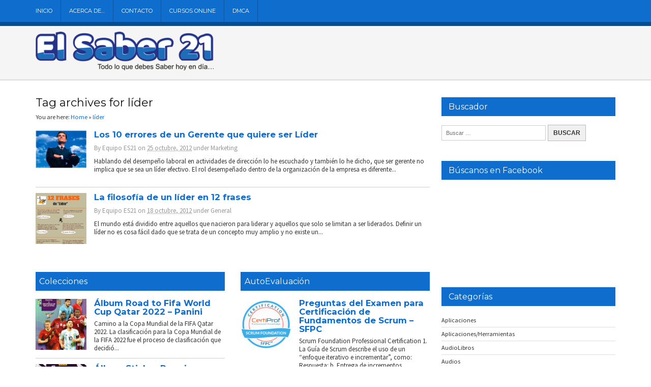

--- FILE ---
content_type: text/html; charset=UTF-8
request_url: https://www.elsaber21.com/tag/lider
body_size: 23096
content:
<!DOCTYPE html>
<!--[if lt IE 7 ]>	<html dir="ltr" lang="es" prefix="og: https://ogp.me/ns#" class="no-js ie6"> <![endif]-->
<!--[if IE 7 ]>		<html dir="ltr" lang="es" prefix="og: https://ogp.me/ns#" class="no-js ie7"> <![endif]-->
<!--[if IE 8 ]>		<html dir="ltr" lang="es" prefix="og: https://ogp.me/ns#" class="no-js ie8"> <![endif]-->
<!--[if IE 9 ]>		<html dir="ltr" lang="es" prefix="og: https://ogp.me/ns#" class="no-js ie9"> <![endif]-->
<!--[if (gt IE 9)|!(IE)]><!-->
<html dir="ltr" lang="es" prefix="og: https://ogp.me/ns#" class="no-js"> <!--<![endif]-->

<head>

<meta charset="UTF-8" />


<meta name="viewport" content="width=device-width,initial-scale=1,maximum-scale=1,user-scalable=yes">
<meta name="HandheldFriendly" content="true">

<link rel="profile" href="https://gmpg.org/xfn/11">
<link rel="pingback" href="https://www.elsaber21.com/xmlrpc.php" />

<title>líder | El Saber 21</title>
	<style>img:is([sizes="auto" i], [sizes^="auto," i]) { contain-intrinsic-size: 3000px 1500px }</style>
	
		<!-- All in One SEO 4.9.2 - aioseo.com -->
	<meta name="robots" content="max-image-preview:large" />
	<link rel="canonical" href="https://www.elsaber21.com/tag/lider" />
	<meta name="generator" content="All in One SEO (AIOSEO) 4.9.2" />
		<script type="application/ld+json" class="aioseo-schema">
			{"@context":"https:\/\/schema.org","@graph":[{"@type":"BreadcrumbList","@id":"https:\/\/www.elsaber21.com\/tag\/lider#breadcrumblist","itemListElement":[{"@type":"ListItem","@id":"https:\/\/www.elsaber21.com#listItem","position":1,"name":"Inicio","item":"https:\/\/www.elsaber21.com","nextItem":{"@type":"ListItem","@id":"https:\/\/www.elsaber21.com\/tag\/lider#listItem","name":"l\u00edder"}},{"@type":"ListItem","@id":"https:\/\/www.elsaber21.com\/tag\/lider#listItem","position":2,"name":"l\u00edder","previousItem":{"@type":"ListItem","@id":"https:\/\/www.elsaber21.com#listItem","name":"Inicio"}}]},{"@type":"CollectionPage","@id":"https:\/\/www.elsaber21.com\/tag\/lider#collectionpage","url":"https:\/\/www.elsaber21.com\/tag\/lider","name":"l\u00edder | El Saber 21","inLanguage":"es-ES","isPartOf":{"@id":"https:\/\/www.elsaber21.com\/#website"},"breadcrumb":{"@id":"https:\/\/www.elsaber21.com\/tag\/lider#breadcrumblist"}},{"@type":"Person","@id":"https:\/\/www.elsaber21.com\/#person","name":"El Saber 21","image":"https:\/\/www.elsaber21.com\/wp-content\/uploads\/2017\/05\/Logo-El-Saber-214.png"},{"@type":"WebSite","@id":"https:\/\/www.elsaber21.com\/#website","url":"https:\/\/www.elsaber21.com\/","name":"El Saber 21","alternateName":"El Saber 21","description":"Todo lo que tienes que saber hoy en d\u00eda","inLanguage":"es-ES","publisher":{"@id":"https:\/\/www.elsaber21.com\/#person"}}]}
		</script>
		<!-- All in One SEO -->

<link rel='dns-prefetch' href='//stats.wp.com' />
<link rel='dns-prefetch' href='//fonts.googleapis.com' />
<link rel="alternate" type="application/rss+xml" title="El Saber 21 &raquo; Feed" href="https://www.elsaber21.com/feed" />
<link rel="alternate" type="application/rss+xml" title="El Saber 21 &raquo; Feed de los comentarios" href="https://www.elsaber21.com/comments/feed" />
<link rel="alternate" type="application/rss+xml" title="El Saber 21 &raquo; Etiqueta líder del feed" href="https://www.elsaber21.com/tag/lider/feed" />
<script type="text/javascript">
/* <![CDATA[ */
window._wpemojiSettings = {"baseUrl":"https:\/\/s.w.org\/images\/core\/emoji\/16.0.1\/72x72\/","ext":".png","svgUrl":"https:\/\/s.w.org\/images\/core\/emoji\/16.0.1\/svg\/","svgExt":".svg","source":{"concatemoji":"https:\/\/www.elsaber21.com\/wp-includes\/js\/wp-emoji-release.min.js?ver=e2d0702759ab018b4fdb3fed792da33b"}};
/*! This file is auto-generated */
!function(s,n){var o,i,e;function c(e){try{var t={supportTests:e,timestamp:(new Date).valueOf()};sessionStorage.setItem(o,JSON.stringify(t))}catch(e){}}function p(e,t,n){e.clearRect(0,0,e.canvas.width,e.canvas.height),e.fillText(t,0,0);var t=new Uint32Array(e.getImageData(0,0,e.canvas.width,e.canvas.height).data),a=(e.clearRect(0,0,e.canvas.width,e.canvas.height),e.fillText(n,0,0),new Uint32Array(e.getImageData(0,0,e.canvas.width,e.canvas.height).data));return t.every(function(e,t){return e===a[t]})}function u(e,t){e.clearRect(0,0,e.canvas.width,e.canvas.height),e.fillText(t,0,0);for(var n=e.getImageData(16,16,1,1),a=0;a<n.data.length;a++)if(0!==n.data[a])return!1;return!0}function f(e,t,n,a){switch(t){case"flag":return n(e,"\ud83c\udff3\ufe0f\u200d\u26a7\ufe0f","\ud83c\udff3\ufe0f\u200b\u26a7\ufe0f")?!1:!n(e,"\ud83c\udde8\ud83c\uddf6","\ud83c\udde8\u200b\ud83c\uddf6")&&!n(e,"\ud83c\udff4\udb40\udc67\udb40\udc62\udb40\udc65\udb40\udc6e\udb40\udc67\udb40\udc7f","\ud83c\udff4\u200b\udb40\udc67\u200b\udb40\udc62\u200b\udb40\udc65\u200b\udb40\udc6e\u200b\udb40\udc67\u200b\udb40\udc7f");case"emoji":return!a(e,"\ud83e\udedf")}return!1}function g(e,t,n,a){var r="undefined"!=typeof WorkerGlobalScope&&self instanceof WorkerGlobalScope?new OffscreenCanvas(300,150):s.createElement("canvas"),o=r.getContext("2d",{willReadFrequently:!0}),i=(o.textBaseline="top",o.font="600 32px Arial",{});return e.forEach(function(e){i[e]=t(o,e,n,a)}),i}function t(e){var t=s.createElement("script");t.src=e,t.defer=!0,s.head.appendChild(t)}"undefined"!=typeof Promise&&(o="wpEmojiSettingsSupports",i=["flag","emoji"],n.supports={everything:!0,everythingExceptFlag:!0},e=new Promise(function(e){s.addEventListener("DOMContentLoaded",e,{once:!0})}),new Promise(function(t){var n=function(){try{var e=JSON.parse(sessionStorage.getItem(o));if("object"==typeof e&&"number"==typeof e.timestamp&&(new Date).valueOf()<e.timestamp+604800&&"object"==typeof e.supportTests)return e.supportTests}catch(e){}return null}();if(!n){if("undefined"!=typeof Worker&&"undefined"!=typeof OffscreenCanvas&&"undefined"!=typeof URL&&URL.createObjectURL&&"undefined"!=typeof Blob)try{var e="postMessage("+g.toString()+"("+[JSON.stringify(i),f.toString(),p.toString(),u.toString()].join(",")+"));",a=new Blob([e],{type:"text/javascript"}),r=new Worker(URL.createObjectURL(a),{name:"wpTestEmojiSupports"});return void(r.onmessage=function(e){c(n=e.data),r.terminate(),t(n)})}catch(e){}c(n=g(i,f,p,u))}t(n)}).then(function(e){for(var t in e)n.supports[t]=e[t],n.supports.everything=n.supports.everything&&n.supports[t],"flag"!==t&&(n.supports.everythingExceptFlag=n.supports.everythingExceptFlag&&n.supports[t]);n.supports.everythingExceptFlag=n.supports.everythingExceptFlag&&!n.supports.flag,n.DOMReady=!1,n.readyCallback=function(){n.DOMReady=!0}}).then(function(){return e}).then(function(){var e;n.supports.everything||(n.readyCallback(),(e=n.source||{}).concatemoji?t(e.concatemoji):e.wpemoji&&e.twemoji&&(t(e.twemoji),t(e.wpemoji)))}))}((window,document),window._wpemojiSettings);
/* ]]> */
</script>

<style id='wp-emoji-styles-inline-css' type='text/css'>

	img.wp-smiley, img.emoji {
		display: inline !important;
		border: none !important;
		box-shadow: none !important;
		height: 1em !important;
		width: 1em !important;
		margin: 0 0.07em !important;
		vertical-align: -0.1em !important;
		background: none !important;
		padding: 0 !important;
	}
</style>
<link rel='stylesheet' id='wp-block-library-css' href='https://www.elsaber21.com/wp-includes/css/dist/block-library/style.min.css?ver=e2d0702759ab018b4fdb3fed792da33b' type='text/css' media='all' />
<style id='classic-theme-styles-inline-css' type='text/css'>
/*! This file is auto-generated */
.wp-block-button__link{color:#fff;background-color:#32373c;border-radius:9999px;box-shadow:none;text-decoration:none;padding:calc(.667em + 2px) calc(1.333em + 2px);font-size:1.125em}.wp-block-file__button{background:#32373c;color:#fff;text-decoration:none}
</style>
<link rel='stylesheet' id='aioseo/css/src/vue/standalone/blocks/table-of-contents/global.scss-css' href='https://www.elsaber21.com/wp-content/plugins/all-in-one-seo-pack/dist/Lite/assets/css/table-of-contents/global.e90f6d47.css?ver=4.9.2' type='text/css' media='all' />
<link rel='stylesheet' id='mediaelement-css' href='https://www.elsaber21.com/wp-includes/js/mediaelement/mediaelementplayer-legacy.min.css?ver=4.2.17' type='text/css' media='all' />
<link rel='stylesheet' id='wp-mediaelement-css' href='https://www.elsaber21.com/wp-includes/js/mediaelement/wp-mediaelement.min.css?ver=e2d0702759ab018b4fdb3fed792da33b' type='text/css' media='all' />
<style id='jetpack-sharing-buttons-style-inline-css' type='text/css'>
.jetpack-sharing-buttons__services-list{display:flex;flex-direction:row;flex-wrap:wrap;gap:0;list-style-type:none;margin:5px;padding:0}.jetpack-sharing-buttons__services-list.has-small-icon-size{font-size:12px}.jetpack-sharing-buttons__services-list.has-normal-icon-size{font-size:16px}.jetpack-sharing-buttons__services-list.has-large-icon-size{font-size:24px}.jetpack-sharing-buttons__services-list.has-huge-icon-size{font-size:36px}@media print{.jetpack-sharing-buttons__services-list{display:none!important}}.editor-styles-wrapper .wp-block-jetpack-sharing-buttons{gap:0;padding-inline-start:0}ul.jetpack-sharing-buttons__services-list.has-background{padding:1.25em 2.375em}
</style>
<style id='global-styles-inline-css' type='text/css'>
:root{--wp--preset--aspect-ratio--square: 1;--wp--preset--aspect-ratio--4-3: 4/3;--wp--preset--aspect-ratio--3-4: 3/4;--wp--preset--aspect-ratio--3-2: 3/2;--wp--preset--aspect-ratio--2-3: 2/3;--wp--preset--aspect-ratio--16-9: 16/9;--wp--preset--aspect-ratio--9-16: 9/16;--wp--preset--color--black: #000000;--wp--preset--color--cyan-bluish-gray: #abb8c3;--wp--preset--color--white: #ffffff;--wp--preset--color--pale-pink: #f78da7;--wp--preset--color--vivid-red: #cf2e2e;--wp--preset--color--luminous-vivid-orange: #ff6900;--wp--preset--color--luminous-vivid-amber: #fcb900;--wp--preset--color--light-green-cyan: #7bdcb5;--wp--preset--color--vivid-green-cyan: #00d084;--wp--preset--color--pale-cyan-blue: #8ed1fc;--wp--preset--color--vivid-cyan-blue: #0693e3;--wp--preset--color--vivid-purple: #9b51e0;--wp--preset--gradient--vivid-cyan-blue-to-vivid-purple: linear-gradient(135deg,rgba(6,147,227,1) 0%,rgb(155,81,224) 100%);--wp--preset--gradient--light-green-cyan-to-vivid-green-cyan: linear-gradient(135deg,rgb(122,220,180) 0%,rgb(0,208,130) 100%);--wp--preset--gradient--luminous-vivid-amber-to-luminous-vivid-orange: linear-gradient(135deg,rgba(252,185,0,1) 0%,rgba(255,105,0,1) 100%);--wp--preset--gradient--luminous-vivid-orange-to-vivid-red: linear-gradient(135deg,rgba(255,105,0,1) 0%,rgb(207,46,46) 100%);--wp--preset--gradient--very-light-gray-to-cyan-bluish-gray: linear-gradient(135deg,rgb(238,238,238) 0%,rgb(169,184,195) 100%);--wp--preset--gradient--cool-to-warm-spectrum: linear-gradient(135deg,rgb(74,234,220) 0%,rgb(151,120,209) 20%,rgb(207,42,186) 40%,rgb(238,44,130) 60%,rgb(251,105,98) 80%,rgb(254,248,76) 100%);--wp--preset--gradient--blush-light-purple: linear-gradient(135deg,rgb(255,206,236) 0%,rgb(152,150,240) 100%);--wp--preset--gradient--blush-bordeaux: linear-gradient(135deg,rgb(254,205,165) 0%,rgb(254,45,45) 50%,rgb(107,0,62) 100%);--wp--preset--gradient--luminous-dusk: linear-gradient(135deg,rgb(255,203,112) 0%,rgb(199,81,192) 50%,rgb(65,88,208) 100%);--wp--preset--gradient--pale-ocean: linear-gradient(135deg,rgb(255,245,203) 0%,rgb(182,227,212) 50%,rgb(51,167,181) 100%);--wp--preset--gradient--electric-grass: linear-gradient(135deg,rgb(202,248,128) 0%,rgb(113,206,126) 100%);--wp--preset--gradient--midnight: linear-gradient(135deg,rgb(2,3,129) 0%,rgb(40,116,252) 100%);--wp--preset--font-size--small: 13px;--wp--preset--font-size--medium: 20px;--wp--preset--font-size--large: 36px;--wp--preset--font-size--x-large: 42px;--wp--preset--spacing--20: 0.44rem;--wp--preset--spacing--30: 0.67rem;--wp--preset--spacing--40: 1rem;--wp--preset--spacing--50: 1.5rem;--wp--preset--spacing--60: 2.25rem;--wp--preset--spacing--70: 3.38rem;--wp--preset--spacing--80: 5.06rem;--wp--preset--shadow--natural: 6px 6px 9px rgba(0, 0, 0, 0.2);--wp--preset--shadow--deep: 12px 12px 50px rgba(0, 0, 0, 0.4);--wp--preset--shadow--sharp: 6px 6px 0px rgba(0, 0, 0, 0.2);--wp--preset--shadow--outlined: 6px 6px 0px -3px rgba(255, 255, 255, 1), 6px 6px rgba(0, 0, 0, 1);--wp--preset--shadow--crisp: 6px 6px 0px rgba(0, 0, 0, 1);}:where(.is-layout-flex){gap: 0.5em;}:where(.is-layout-grid){gap: 0.5em;}body .is-layout-flex{display: flex;}.is-layout-flex{flex-wrap: wrap;align-items: center;}.is-layout-flex > :is(*, div){margin: 0;}body .is-layout-grid{display: grid;}.is-layout-grid > :is(*, div){margin: 0;}:where(.wp-block-columns.is-layout-flex){gap: 2em;}:where(.wp-block-columns.is-layout-grid){gap: 2em;}:where(.wp-block-post-template.is-layout-flex){gap: 1.25em;}:where(.wp-block-post-template.is-layout-grid){gap: 1.25em;}.has-black-color{color: var(--wp--preset--color--black) !important;}.has-cyan-bluish-gray-color{color: var(--wp--preset--color--cyan-bluish-gray) !important;}.has-white-color{color: var(--wp--preset--color--white) !important;}.has-pale-pink-color{color: var(--wp--preset--color--pale-pink) !important;}.has-vivid-red-color{color: var(--wp--preset--color--vivid-red) !important;}.has-luminous-vivid-orange-color{color: var(--wp--preset--color--luminous-vivid-orange) !important;}.has-luminous-vivid-amber-color{color: var(--wp--preset--color--luminous-vivid-amber) !important;}.has-light-green-cyan-color{color: var(--wp--preset--color--light-green-cyan) !important;}.has-vivid-green-cyan-color{color: var(--wp--preset--color--vivid-green-cyan) !important;}.has-pale-cyan-blue-color{color: var(--wp--preset--color--pale-cyan-blue) !important;}.has-vivid-cyan-blue-color{color: var(--wp--preset--color--vivid-cyan-blue) !important;}.has-vivid-purple-color{color: var(--wp--preset--color--vivid-purple) !important;}.has-black-background-color{background-color: var(--wp--preset--color--black) !important;}.has-cyan-bluish-gray-background-color{background-color: var(--wp--preset--color--cyan-bluish-gray) !important;}.has-white-background-color{background-color: var(--wp--preset--color--white) !important;}.has-pale-pink-background-color{background-color: var(--wp--preset--color--pale-pink) !important;}.has-vivid-red-background-color{background-color: var(--wp--preset--color--vivid-red) !important;}.has-luminous-vivid-orange-background-color{background-color: var(--wp--preset--color--luminous-vivid-orange) !important;}.has-luminous-vivid-amber-background-color{background-color: var(--wp--preset--color--luminous-vivid-amber) !important;}.has-light-green-cyan-background-color{background-color: var(--wp--preset--color--light-green-cyan) !important;}.has-vivid-green-cyan-background-color{background-color: var(--wp--preset--color--vivid-green-cyan) !important;}.has-pale-cyan-blue-background-color{background-color: var(--wp--preset--color--pale-cyan-blue) !important;}.has-vivid-cyan-blue-background-color{background-color: var(--wp--preset--color--vivid-cyan-blue) !important;}.has-vivid-purple-background-color{background-color: var(--wp--preset--color--vivid-purple) !important;}.has-black-border-color{border-color: var(--wp--preset--color--black) !important;}.has-cyan-bluish-gray-border-color{border-color: var(--wp--preset--color--cyan-bluish-gray) !important;}.has-white-border-color{border-color: var(--wp--preset--color--white) !important;}.has-pale-pink-border-color{border-color: var(--wp--preset--color--pale-pink) !important;}.has-vivid-red-border-color{border-color: var(--wp--preset--color--vivid-red) !important;}.has-luminous-vivid-orange-border-color{border-color: var(--wp--preset--color--luminous-vivid-orange) !important;}.has-luminous-vivid-amber-border-color{border-color: var(--wp--preset--color--luminous-vivid-amber) !important;}.has-light-green-cyan-border-color{border-color: var(--wp--preset--color--light-green-cyan) !important;}.has-vivid-green-cyan-border-color{border-color: var(--wp--preset--color--vivid-green-cyan) !important;}.has-pale-cyan-blue-border-color{border-color: var(--wp--preset--color--pale-cyan-blue) !important;}.has-vivid-cyan-blue-border-color{border-color: var(--wp--preset--color--vivid-cyan-blue) !important;}.has-vivid-purple-border-color{border-color: var(--wp--preset--color--vivid-purple) !important;}.has-vivid-cyan-blue-to-vivid-purple-gradient-background{background: var(--wp--preset--gradient--vivid-cyan-blue-to-vivid-purple) !important;}.has-light-green-cyan-to-vivid-green-cyan-gradient-background{background: var(--wp--preset--gradient--light-green-cyan-to-vivid-green-cyan) !important;}.has-luminous-vivid-amber-to-luminous-vivid-orange-gradient-background{background: var(--wp--preset--gradient--luminous-vivid-amber-to-luminous-vivid-orange) !important;}.has-luminous-vivid-orange-to-vivid-red-gradient-background{background: var(--wp--preset--gradient--luminous-vivid-orange-to-vivid-red) !important;}.has-very-light-gray-to-cyan-bluish-gray-gradient-background{background: var(--wp--preset--gradient--very-light-gray-to-cyan-bluish-gray) !important;}.has-cool-to-warm-spectrum-gradient-background{background: var(--wp--preset--gradient--cool-to-warm-spectrum) !important;}.has-blush-light-purple-gradient-background{background: var(--wp--preset--gradient--blush-light-purple) !important;}.has-blush-bordeaux-gradient-background{background: var(--wp--preset--gradient--blush-bordeaux) !important;}.has-luminous-dusk-gradient-background{background: var(--wp--preset--gradient--luminous-dusk) !important;}.has-pale-ocean-gradient-background{background: var(--wp--preset--gradient--pale-ocean) !important;}.has-electric-grass-gradient-background{background: var(--wp--preset--gradient--electric-grass) !important;}.has-midnight-gradient-background{background: var(--wp--preset--gradient--midnight) !important;}.has-small-font-size{font-size: var(--wp--preset--font-size--small) !important;}.has-medium-font-size{font-size: var(--wp--preset--font-size--medium) !important;}.has-large-font-size{font-size: var(--wp--preset--font-size--large) !important;}.has-x-large-font-size{font-size: var(--wp--preset--font-size--x-large) !important;}
:where(.wp-block-post-template.is-layout-flex){gap: 1.25em;}:where(.wp-block-post-template.is-layout-grid){gap: 1.25em;}
:where(.wp-block-columns.is-layout-flex){gap: 2em;}:where(.wp-block-columns.is-layout-grid){gap: 2em;}
:root :where(.wp-block-pullquote){font-size: 1.5em;line-height: 1.6;}
</style>
<link rel='stylesheet' id='contact-form-7-css' href='https://www.elsaber21.com/wp-content/plugins/contact-form-7/includes/css/styles.css?ver=6.1.4' type='text/css' media='all' />
<link rel='stylesheet' id='default_body_gwf-css' href='https://fonts.googleapis.com/css?family=Source+Sans+Pro%3A100%2C200%2C300%2C400%2C600%2C700%2C900%2C100italic%2C200italic%2C300italic%2C400italic%2C600italic%2C700italic%2C900italic&#038;subset=latin%2Ccyrillic-ext%2Clatin-ext%2Ccyrillic%2Cgreek%2Cgreek-ext%2Cvietnamese&#038;ver=6.8.3' type='text/css' media='all' />
<link rel='stylesheet' id='default_headline_gwf-css' href='https://fonts.googleapis.com/css?family=Montserrat%3A100%2C200%2C300%2C400%2C600%2C700%2C900%2C100italic%2C200italic%2C300italic%2C400italic%2C600italic%2C700italic%2C900italic&#038;subset=latin%2Ccyrillic-ext%2Clatin-ext%2Ccyrillic%2Cgreek%2Cgreek-ext%2Cvietnamese&#038;ver=6.8.3' type='text/css' media='all' />
<link rel='stylesheet' id='default_navigation_gwf-css' href='https://fonts.googleapis.com/css?family=Maven+Pro%3A100%2C200%2C300%2C400%2C600%2C700%2C900%2C100italic%2C200italic%2C300italic%2C400italic%2C600italic%2C700italic%2C900italic&#038;subset=latin%2Ccyrillic-ext%2Clatin-ext%2Ccyrillic%2Cgreek%2Cgreek-ext%2Cvietnamese&#038;ver=6.8.3' type='text/css' media='all' />
<link rel='stylesheet' id='parent-style-css' href='https://www.elsaber21.com/wp-content/themes/newsleak/style.css?ver=1.0' type='text/css' media='all' />
<link rel='stylesheet' id='superfish-css' href='https://www.elsaber21.com/wp-content/themes/newsleak/lib/scripts/superfish-menu/css/superfish.css?ver=1.0' type='text/css' media='all' />
<link rel='stylesheet' id='font-awesome-custom-css' href='https://www.elsaber21.com/wp-content/themes/newsleak/lib/scripts/font-awesome/css/font-awesome.min.css?ver=1.0' type='text/css' media='all' />
<script type="text/javascript" src="https://www.elsaber21.com/wp-includes/js/jquery/jquery.min.js?ver=3.7.1" id="jquery-core-js"></script>
<script type="text/javascript" src="https://www.elsaber21.com/wp-includes/js/jquery/jquery-migrate.min.js?ver=3.4.1" id="jquery-migrate-js"></script>
<link rel="https://api.w.org/" href="https://www.elsaber21.com/wp-json/" /><link rel="alternate" title="JSON" type="application/json" href="https://www.elsaber21.com/wp-json/wp/v2/tags/633" /><link rel="EditURI" type="application/rsd+xml" title="RSD" href="https://www.elsaber21.com/xmlrpc.php?rsd" />
	<style>img#wpstats{display:none}</style>
		<style type='text/css' media='all'>
body { font-family:'Source Sans Pro',sans-serif;font-weight:normal;}

h1,h2,h3,h4,h5,h6,#siteinfo h1, #siteinfo div,ul.tabbernav li a, ul.tabbernav li a:hover {font-family:'Montserrat',arial,sans-serif;font-weight:700;}

#main-navigation, .sf-menu li a { font-family:'Montserrat',arial,sans-serif;font-weight:400;text-transform:uppercase;}


</style><style type='text/css' media='screen'>.gravatar_recent_comment li { padding:0px; font-size: 1.025em; line-height:1.5em;  }
.gravatar_recent_comment span.author { font-weight:bold; }
.gravatar_recent_comment img { width:32px; height:32px; float:left; margin: 0 10px 0 0; }
</style><link rel="icon" href="https://www.elsaber21.com/favicon.ico" type="images/x-icon" />      <meta name="onesignal" content="wordpress-plugin"/>
            <script>

      window.OneSignalDeferred = window.OneSignalDeferred || [];

      OneSignalDeferred.push(function(OneSignal) {
        var oneSignal_options = {};
        window._oneSignalInitOptions = oneSignal_options;

        oneSignal_options['serviceWorkerParam'] = { scope: '/' };
oneSignal_options['serviceWorkerPath'] = 'OneSignalSDKWorker.js.php';

        OneSignal.Notifications.setDefaultUrl("https://www.elsaber21.com");

        oneSignal_options['wordpress'] = true;
oneSignal_options['appId'] = 'dd0c4322-4bd4-4ed7-840b-b3c45d71ca9c';
oneSignal_options['allowLocalhostAsSecureOrigin'] = true;
oneSignal_options['welcomeNotification'] = { };
oneSignal_options['welcomeNotification']['disable'] = true;
oneSignal_options['path'] = "https://www.elsaber21.com/wp-content/plugins/onesignal-free-web-push-notifications/sdk_files/";
oneSignal_options['safari_web_id'] = "web.onesignal.auto.6187ce57-f346-4a86-93e4-7d70d494c000";
oneSignal_options['promptOptions'] = { };
oneSignal_options['promptOptions']['actionMessage'] = "Nos gustaría mostrarte notificaciones de las últimas noticias y actualizaciones.";
oneSignal_options['promptOptions']['acceptButtonText'] = "Aceptar";
oneSignal_options['promptOptions']['cancelButtonText'] = "Cancelar";
              OneSignal.init(window._oneSignalInitOptions);
              OneSignal.Slidedown.promptPush()      });

      function documentInitOneSignal() {
        var oneSignal_elements = document.getElementsByClassName("OneSignal-prompt");

        var oneSignalLinkClickHandler = function(event) { OneSignal.Notifications.requestPermission(); event.preventDefault(); };        for(var i = 0; i < oneSignal_elements.length; i++)
          oneSignal_elements[i].addEventListener('click', oneSignalLinkClickHandler, false);
      }

      if (document.readyState === 'complete') {
           documentInitOneSignal();
      }
      else {
           window.addEventListener("load", function(event){
               documentInitOneSignal();
          });
      }
    </script>

<script type="text/javascript">
//<![CDATA[
document.write('<style type="text/css">.tabber{display:none;}<\/style>');
//]]>
</script>


</head>

<body data-rsssl=1 class="archive tag tag-lider tag-633 wp-theme-newsleak chrome" id="custom">


<div id="wrapper">

<div id="wrapper-main">

<div id="body-wrap">

<div id="body-content">


<!-- NAVIGATION START -->
<nav class="iegradient" id="main-navigation" role="navigation"><div class="innerwrap">
<ul id="menu-menu2" class="sf-menu"><li id='menu-item-11581'  class="menu-item menu-item-type-custom menu-item-object-custom menu-item-home"><a  href="https://www.elsaber21.com/">Inicio</a> </li>
<li id='menu-item-11580'  class="menu-item menu-item-type-post_type menu-item-object-page"><a  href="https://www.elsaber21.com/acerca-de">Acerca de…</a> </li>
<li id='menu-item-11579'  class="menu-item menu-item-type-post_type menu-item-object-page"><a  href="https://www.elsaber21.com/contacto">Contacto</a> </li>
<li id='menu-item-11582'  class="menu-item menu-item-type-custom menu-item-object-custom"><a  href="https://www.elsaber21.com/category/cursos-online">Cursos Online</a> </li>
<li id='menu-item-11578'  class="menu-item menu-item-type-post_type menu-item-object-page"><a  href="https://www.elsaber21.com/report-abuse-dmca">DMCA</a> </li>
</ul><div id="mobile-nav"><script type="text/javascript">jQuery(document).ready(function(jQuery){ jQuery("select#top-dropdown").change(function(){ window.location.href = jQuery(this).val();});});</script><select name='top-dropdown' id='top-dropdown'><option>Where to?</option><option value='https://www.elsaber21.com/'>Inicio</option>
<option value='https://www.elsaber21.com/acerca-de'>Acerca de…</option>
<option value='https://www.elsaber21.com/contacto'>Contacto</option>
<option value='https://www.elsaber21.com/category/cursos-online'>Cursos Online</option>
<option value='https://www.elsaber21.com/report-abuse-dmca'>DMCA</option>
</select></div></div></nav>
<!-- NAVIGATION END -->

<!-- HEADER START -->
<header class="iegradient" id="header" role="banner">
<div class="innerwrap">
<div class="header-inner">

<div id="siteinfo">
<a href="https://www.elsaber21.com/" title="El Saber 21"><img src="https://www.elsaber21.com/logo.png" alt="El Saber 21" /></a>
</div>
</div>
<!-- end header-inner -->
</div>
</header>
<!-- HEADER END -->


<div id="bodycontent" class="innerwrap">



<!-- CONTAINER START -->
<section id="container">

<div class="container-wrap">

<!-- CONTENT START -->
<div class="content">

<div class="content-inner">


<h2 class="header-title">Tag archives for líder</h2>


<!-- POST ENTRY START -->
<div id="post-entry">

<div id="mpbreadcrumbs">You are here: <span><a href="https://www.elsaber21.com"><span>Home</span></a></span> &raquo;  <span><a href="https://www.elsaber21.com/tag/lider"><span>líder</span></a></span></div>
<section class="post-entry-inner">


<!-- POST START -->
<article class="post-3223 post type-post status-publish format-standard hentry category-marketing tag-errores tag-errores-de-un-gerente tag-gerente tag-lider tag-quiere-ser-lider has_thumb" id="post-3223">

<div class='post-thumb'><a href="https://www.elsaber21.com/los-10-errores-de-un-gerente-que-quiere-ser-lider" title="Los 10 errores de un Gerente que quiere ser Líder"><img width='100' height='100' class='alignnone' src='https://3.bp.blogspot.com/_CeYCfO9fhHA/Sakb-MZXadI/AAAAAAAAAe0/iEY7DX4jTCA/s1600/mitos%2Bempresarios%2Bempresas%2Bnegocios%2By%2Bemprendimiento.jpg' alt='Los 10 errores de un Gerente que quiere ser Líder' title='Los 10 errores de un Gerente que quiere ser Líder' /></a></div>
<div class="post-right">
<h2 class="post-title entry-title"><a href="https://www.elsaber21.com/los-10-errores-de-un-gerente-que-quiere-ser-lider" title="Los 10 errores de un Gerente que quiere ser Líder">Los 10 errores de un Gerente que quiere ser Líder</a></h2>
<div class="post-meta the-icons">

<span class="post-author vcard">By <a class="url fn" href="https://www.elsaber21.com/author/equipo-es21" title="Posts by Equipo ES21" rel="author">Equipo ES21</a></span>

<span class="post-time entry-date">on <abbr class="published" title="2012-10-25T12:34:51-05:00">25 octubre, 2012</abbr></span>

<span class="meta-no-display"><a href="https://www.elsaber21.com/los-10-errores-de-un-gerente-que-quiere-ser-lider" rel="bookmark">Los 10 errores de un Gerente que quiere ser Líder</a></span><span class="date updated meta-no-display">2012-10-25T12:35:24-05:00</span>

<span class="post-category">under <a rel="category tag" href="https://www.elsaber21.com/category/marketing" title="View all posts in Marketing" >Marketing</a></span>



</div>
<div class="post-content entry-content">
Hablando del desempeño laboral en actividades de dirección lo he escuchado y también lo he dicho, que ser gerente no implica que se sea un líder efectivo. El rol desempeñado dentro de la organización de la empresa es diferente...</div>
</div>

</article>
<!-- POST END -->




<!-- POST START -->
<article class="post-2638 post type-post status-publish format-standard hentry category-general tag-filosofia tag-frases tag-lider has_thumb" id="post-2638">

<div class='post-thumb'><a href="https://www.elsaber21.com/la-filosofia-de-un-lider-en-12-frases" title="La filosofía de un líder en 12 frases"><img width='100' height='100' class='alignnone' src='https://i.imgur.com/mfAV1.jpg' alt='La filosofía de un líder en 12 frases' title='La filosofía de un líder en 12 frases' /></a></div>
<div class="post-right">
<h2 class="post-title entry-title"><a href="https://www.elsaber21.com/la-filosofia-de-un-lider-en-12-frases" title="La filosofía de un líder en 12 frases">La filosofía de un líder en 12 frases</a></h2>
<div class="post-meta the-icons">

<span class="post-author vcard">By <a class="url fn" href="https://www.elsaber21.com/author/equipo-es21" title="Posts by Equipo ES21" rel="author">Equipo ES21</a></span>

<span class="post-time entry-date">on <abbr class="published" title="2012-10-18T11:00:05-05:00">18 octubre, 2012</abbr></span>

<span class="meta-no-display"><a href="https://www.elsaber21.com/la-filosofia-de-un-lider-en-12-frases" rel="bookmark">La filosofía de un líder en 12 frases</a></span><span class="date updated meta-no-display">2012-10-18T11:00:05-05:00</span>

<span class="post-category">under <a rel="category tag" href="https://www.elsaber21.com/category/general" title="View all posts in General" >General</a></span>



</div>
<div class="post-content entry-content">
El mundo está dividido entre aquellos que nacieron para liderar y aquellos que solo se limitan a ser liderados. Definir un líder no es cosa fácil dado que se trata de un concepto muy amplio y no existe un...</div>
</div>

</article>
<!-- POST END -->






<div id="post-navigator">
</div>


</section>


</div>
<!-- POST ENTRY END -->
<div class="post-entry-right" id="post-entry">




<div id="homefeat">

<div class="featblk-content">
<div class="homefeatbox">
<h3><a href="https://www.elsaber21.com/category/colecciones">Colecciones</a></h3>
<!-- POST START -->
<article class="post-19957 post type-post status-publish format-standard has-post-thumbnail hentry category-colecciones tag-album-panini tag-camino-a-la-copa-mundial tag-copa-mundial tag-fifa tag-fifa-world-cup tag-panini tag-qatar-2022 tag-road-to-fifa-world-cup-qatar tag-road-to-qatar tag-road-to-world-cup-qatar tag-world-cup tag-world-cup-qatar tag-world-cup-qatar-2022 has_thumb" id="post-19957">
<div class='post-thumb'><a href="https://www.elsaber21.com/album-road-to-fifa-world-cup-qatar-2022-panini" title="Álbum Road to Fifa World Cup Qatar 2022 &#8211; Panini"><img width='100' height='100' class='alignnone' src='https://www.elsaber21.com/wp-content/uploads/2022/11/Album-Road-to-Fifa-World-Cup-Qatar-2022-Panini-ElSaber21-001-150x150.jpg' alt='Álbum Camino a la Copa Mundial de la FIFA Qatar 2022' title='Álbum Road to Fifa World Cup Qatar 2022 &#8211; Panini' /></a></div><div class="post-right">
<h2 class="post-title entry-title"><a href="https://www.elsaber21.com/album-road-to-fifa-world-cup-qatar-2022-panini" title="Álbum Road to Fifa World Cup Qatar 2022 &#8211; Panini">Álbum Road to Fifa World Cup Qatar 2022 &#8211; Panini</a></h2>
<div class="post-content entry-content">
Camino a la Copa Mundial de la FIFA Qatar 2022. La clasificación para la Copa Mundial de la FIFA 2022 fue el proceso de clasificación que decidió...</div>
</div>
</article>
<!-- POST END -->
<!-- POST START -->
<article class="post-19856 post type-post status-publish format-standard has-post-thumbnail hentry category-colecciones tag-album-futbol-inglaterra tag-album-premier-league tag-album-premier-league-2021-2022 tag-panini tag-panini-premier-league-sticker-album tag-premier-league tag-premier-league-2021-22 has_thumb" id="post-19856">
<div class='post-thumb'><a href="https://www.elsaber21.com/album-sticker-premier-league-2022-panini" title="Álbum Sticker Premier League 2022 &#8211; Panini"><img width='100' height='100' class='alignnone' src='https://www.elsaber21.com/wp-content/uploads/2022/11/Album-Premier-League-2021-2022-ElSaber21-01-150x150.jpg' alt='Álbum Premier League 2021-2022 Panini' title='Álbum Sticker Premier League 2022 &#8211; Panini' /></a></div><div class="post-right">
<h2 class="post-title entry-title"><a href="https://www.elsaber21.com/album-sticker-premier-league-2022-panini" title="Álbum Sticker Premier League 2022 &#8211; Panini">Álbum Sticker Premier League 2022 &#8211; Panini</a></h2>
<div class="post-content entry-content">
Álbum Premier League 2021-2022 &#8211; Panini La Premier League 2021-22 fue la trigésima temporada de la máxima división inglesa, desde su creación en 1992....</div>
</div>
</article>
<!-- POST END -->
<!-- POST START -->
<article class="post-19758 post type-post status-publish format-standard has-post-thumbnail hentry category-colecciones tag-album-futbol-inglaterra tag-album-premier-league tag-album-premier-league-2020-2021 tag-panini tag-panini-premier-league-sticker-album tag-premier-league tag-premier-league-2020-21 has_thumb" id="post-19758">
<div class='post-thumb'><a href="https://www.elsaber21.com/album-sticker-premier-league-2021-panini" title="Álbum Sticker Premier League 2021 &#8211; Panini"><img width='100' height='100' class='alignnone' src='https://www.elsaber21.com/wp-content/uploads/2022/11/Album-Premier-League-2020-2021-ElSaber21-01-150x150.jpg' alt='Álbum Premier League 2020-2021 Panini' title='Álbum Sticker Premier League 2021 &#8211; Panini' /></a></div><div class="post-right">
<h2 class="post-title entry-title"><a href="https://www.elsaber21.com/album-sticker-premier-league-2021-panini" title="Álbum Sticker Premier League 2021 &#8211; Panini">Álbum Sticker Premier League 2021 &#8211; Panini</a></h2>
<div class="post-content entry-content">
Álbum Premier League 2020-2021 &#8211; Panini La Premier League 2020-21 fue la vigésima novena temporada de la máxima división inglesa, desde su creación en 1992. El Liverpool era el campeón...</div>
</div>
</article>
<!-- POST END -->
<!-- POST START -->
<article class="post-19657 post type-post status-publish format-standard has-post-thumbnail hentry category-colecciones tag-album-futbol-inglaterra tag-album-premier-league tag-album-premier-league-2019-2020 tag-panini tag-panini-premier-league-sticker-album tag-premier-league tag-premier-league-2019-20 has_thumb" id="post-19657">
<div class='post-thumb'><a href="https://www.elsaber21.com/album-sticker-premier-league-2020-panini" title="Álbum Sticker Premier League 2020 &#8211; Panini"><img width='100' height='100' class='alignnone' src='https://www.elsaber21.com/wp-content/uploads/2022/11/Album-Premier-League-2019-2020-ElSaber21-01-150x150.jpg' alt='Álbum Premier League 2019-2020 Panini' title='Álbum Sticker Premier League 2020 &#8211; Panini' /></a></div><div class="post-right">
<h2 class="post-title entry-title"><a href="https://www.elsaber21.com/album-sticker-premier-league-2020-panini" title="Álbum Sticker Premier League 2020 &#8211; Panini">Álbum Sticker Premier League 2020 &#8211; Panini</a></h2>
<div class="post-content entry-content">
Álbum Premier League 2019-2020 &#8211; Panini La Premier League 2019-20 fue la vigésimo octava temporada de la máxima división inglesa, desde su creación en 1992. El Manchester City es el...</div>
</div>
</article>
<!-- POST END -->
<!-- POST START -->
<article class="post-19600 post type-post status-publish format-standard has-post-thumbnail hentry category-colecciones tag-album-futbol-inglaterra tag-album-premier-league tag-album-premier-league-2018-2019 tag-premier-league tag-premier-league-2018-19 tag-topps tag-topps-premier-league-sticker-album has_thumb" id="post-19600">
<div class='post-thumb'><a href="https://www.elsaber21.com/album-sticker-premier-league-2019-topps" title="Álbum Sticker Premier League 2019 &#8211; Topps"><img width='100' height='100' class='alignnone' src='https://www.elsaber21.com/wp-content/uploads/2022/11/Album-Premier-League-2018-2019-ElSaber21-01-150x150.jpg' alt='Álbum Premier League 2018-2019 Topps' title='Álbum Sticker Premier League 2019 &#8211; Topps' /></a></div><div class="post-right">
<h2 class="post-title entry-title"><a href="https://www.elsaber21.com/album-sticker-premier-league-2019-topps" title="Álbum Sticker Premier League 2019 &#8211; Topps">Álbum Sticker Premier League 2019 &#8211; Topps</a></h2>
<div class="post-content entry-content">
Álbum Premier League 2018-2019 &#8211; Topps La Premier League 2018-19 fue la vigésimo séptima temporada de la máxima división inglesa, desde su creación en...</div>
</div>
</article>
<!-- POST END -->
</div>


<div class="homefeatbox last">
<h3><a href="https://www.elsaber21.com/category/autoevaluacion">AutoEvaluación</a></h3>
<!-- POST START -->
<article class="post-20288 post type-post status-publish format-standard has-post-thumbnail hentry category-autoevaluacion category-general tag-certificacion-sfpc-preguntas-clave tag-examen-sfpc-preparacion tag-guia-de-estudio-sfpc-2024 tag-material-de-estudio-sfpc-scrum tag-preguntas-certificacion-scrum-2024 tag-preguntas-comunes-examen-sfpc tag-preguntas-examen-certificacion-scrum tag-preguntas-examen-scrum-foundation tag-scrum-foundation-certification tag-scrum-foundation-professional-preguntas tag-sfpc-certificacion-scrum-fundamentos has_thumb" id="post-20288">
<div class='post-thumb'><a href="https://www.elsaber21.com/preguntas-del-examen-para-certificacion-de-fundamentos-de-scrum-sfpc" title="Preguntas del Examen para Certificación de Fundamentos de Scrum &#8211; SFPC"><img width='100' height='100' class='alignnone' src='https://www.elsaber21.com/wp-content/uploads/2024/06/scrum-foundation-professional-certification-150x150.png' alt='Preguntas del Examen para Certificación de Fundamentos de Scrum &#8211; SFPC' title='Preguntas del Examen para Certificación de Fundamentos de Scrum &#8211; SFPC' /></a></div><div class="post-right">
<h2 class="post-title entry-title"><a href="https://www.elsaber21.com/preguntas-del-examen-para-certificacion-de-fundamentos-de-scrum-sfpc" title="Preguntas del Examen para Certificación de Fundamentos de Scrum &#8211; SFPC">Preguntas del Examen para Certificación de Fundamentos de Scrum &#8211; SFPC</a></h2>
<div class="post-content entry-content">
Scrum Foundation Professional Certification 1. La Guía de Scrum describe el uso de un “enfoque iterativo e incrementar”, como: Respuesta: b. Entrega de incrementos...</div>
</div>
</article>
<!-- POST END -->
<!-- POST START -->
<article class="post-16595 post type-post status-publish format-standard has-post-thumbnail hentry category-autoevaluacion tag-dinero-a-traves-del-tiempo tag-economica tag-equivalencia-del-dinero tag-fundamentos-de-ingenieria-economica tag-ingenieria tag-ingenieria-economica tag-problemas tag-resolucion-de-problemas tag-solucion-de-problemeas tag-soluciones tag-soluciones-a-los-problemas has_thumb" id="post-16595">
<div class='post-thumb'><a href="https://www.elsaber21.com/equivalencia-del-dinero-a-traves-del-tiempo-autoevaluacion" title="Equivalencia del dinero a través del tiempo &#8211; AutoEvaluación"><img width='100' height='100' class='alignnone' src='https://www.elsaber21.com/wp-content/uploads/2021/06/equivalencia-del-dinero-a-traves-del-tiempo-autoevaluacion-150x150.jpg' alt='Equivalencia del dinero a través del tiempo &#8211; AutoEvaluación' title='Equivalencia del dinero a través del tiempo &#8211; AutoEvaluación' /></a></div><div class="post-right">
<h2 class="post-title entry-title"><a href="https://www.elsaber21.com/equivalencia-del-dinero-a-traves-del-tiempo-autoevaluacion" title="Equivalencia del dinero a través del tiempo &#8211; AutoEvaluación">Equivalencia del dinero a través del tiempo &#8211; AutoEvaluación</a></h2>
<div class="post-content entry-content">
Equivalencia del dinero a través del tiempo. Soluciones a los problemas. Hace muchos años, en México se anunciaba: “Invierta en Bonos del Ahorro Nacional,...</div>
</div>
</article>
<!-- POST END -->
<!-- POST START -->
<article class="post-16440 post type-post status-publish format-standard has-post-thumbnail hentry category-autoevaluacion tag-administracion tag-administracion-de-proyectos tag-administracion-moderna tag-autoevaluacion tag-ejecucion tag-empresa tag-proyecto tag-proyectos has_thumb" id="post-16440">
<div class='post-thumb'><a href="https://www.elsaber21.com/administracion-de-proyectos-ejecucion-autoevaluacion" title="Administración de Proyectos: Ejecución &#8211; AutoEvaluación"><img width='100' height='100' class='alignnone' src='https://www.elsaber21.com/wp-content/uploads/2021/03/administracion-de-proyectos-ejecucion-autoevaluacion-150x150.jpg' alt='Administración de Proyectos: Ejecución &#8211; AutoEvaluación' title='Administración de Proyectos: Ejecución &#8211; AutoEvaluación' /></a></div><div class="post-right">
<h2 class="post-title entry-title"><a href="https://www.elsaber21.com/administracion-de-proyectos-ejecucion-autoevaluacion" title="Administración de Proyectos: Ejecución &#8211; AutoEvaluación">Administración de Proyectos: Ejecución &#8211; AutoEvaluación</a></h2>
<div class="post-content entry-content">
Administración de Proyectos Tema: Ejecución 1. ¿Cuáles han sido las consecuencias del desarrollo de las tecnologías de información y comunicación en la administración moderna?...</div>
</div>
</article>
<!-- POST END -->
<!-- POST START -->
<article class="post-14005 post type-post status-publish format-standard has-post-thumbnail hentry category-autoevaluacion category-cultura-general tag-41-preguntas-de-geografia tag-cultura-general tag-cultura-general-geografia tag-geografia tag-geografia-cultura-general tag-preguntas-de-geografia has_thumb" id="post-14005">
<div class='post-thumb'><a href="https://www.elsaber21.com/41-preguntas-de-geografia-cultura-general" title="41 Preguntas de Geografía &#8211; Cultura General"><img width='100' height='100' class='alignnone' src='https://www.elsaber21.com/wp-content/uploads/2019/03/41-preguntas-de-geografia-150x150.jpg' alt='41 Preguntas de Geografía &#8211; Cultura General' title='41 Preguntas de Geografía &#8211; Cultura General' /></a></div><div class="post-right">
<h2 class="post-title entry-title"><a href="https://www.elsaber21.com/41-preguntas-de-geografia-cultura-general" title="41 Preguntas de Geografía &#8211; Cultura General">41 Preguntas de Geografía &#8211; Cultura General</a></h2>
<div class="post-content entry-content">
Colección de 41 preguntas de Geografía modelo examen de admisión de cultura general. ¿Cuál es el país más grande del mundo? ¿Y el segundo...</div>
</div>
</article>
<!-- POST END -->
<!-- POST START -->
<article class="post-13989 post type-post status-publish format-standard has-post-thumbnail hentry category-autoevaluacion tag-5318 tag-examen-de-admision tag-uni tag-uni-2019-i has_thumb" id="post-13989">
<div class='post-thumb'><a href="https://www.elsaber21.com/examen-de-admision-uni-2019-i-10-preguntas-que-deberian-resolver-al-ojo" title="Examen de Admisión UNI 2019-I &#8211; 10 Preguntas que deberían resolver &#8216;al ojo&#8217;"><img width='100' height='100' class='alignnone' src='https://www.elsaber21.com/wp-content/uploads/2019/02/admision-2019-1-150x150.jpg' alt='Examen de Admisión UNI 2019-I &#8211; 10 Preguntas que deberían resolver &#8216;al ojo&#8217;' title='Examen de Admisión UNI 2019-I &#8211; 10 Preguntas que deberían resolver &#8216;al ojo&#8217;' /></a></div><div class="post-right">
<h2 class="post-title entry-title"><a href="https://www.elsaber21.com/examen-de-admision-uni-2019-i-10-preguntas-que-deberian-resolver-al-ojo" title="Examen de Admisión UNI 2019-I &#8211; 10 Preguntas que deberían resolver &#8216;al ojo&#8217;">Examen de Admisión UNI 2019-I &#8211; 10 Preguntas que deberían resolver &#8216;al ojo&#8217;</a></h2>
<div class="post-content entry-content">
10 preguntas del Examen de Admisión UNI 2019-I que deberían resolver &#8216;al ojo&#8217;. Pon a prueba tus conocimientos en Razonamiento Matemático y resuelve estas...</div>
</div>
</article>
<!-- POST END -->
</div>


</div>

<div class="featblk-content">

<div class="homefeatbox">
<h3><a href="https://www.elsaber21.com/category/programacion">Programación</a></h3>
<!-- POST START -->
<article class="post-20123 post type-post status-publish format-standard has-post-thumbnail hentry category-libros category-programacion tag-lenguaje-de-programacion tag-mundo-de-python tag-programacion-en-python tag-programar-en-python tag-python tag-python-nivel-avanzado tag-python-nivel-basico has_thumb" id="post-20123">
<div class='post-thumb'><a href="https://www.elsaber21.com/domina-python-desde-nivel-basico-hasta-avanzado-con-estos-20-libros-imprescindibles" title="Domina Python desde nivel básico hasta avanzado con estos 20 libros imprescindibles"><img width='100' height='100' class='alignnone' src='https://www.elsaber21.com/wp-content/uploads/2023/04/domina-python-desde-nivel-basico-hasta-avanzado-150x150.jpg' alt='Domina Python desde nivel básico hasta avanzado con estos 20 libros imprescindibles' title='Domina Python desde nivel básico hasta avanzado con estos 20 libros imprescindibles' /></a></div><div class="post-right">
<h2 class="post-title entry-title"><a href="https://www.elsaber21.com/domina-python-desde-nivel-basico-hasta-avanzado-con-estos-20-libros-imprescindibles" title="Domina Python desde nivel básico hasta avanzado con estos 20 libros imprescindibles">Domina Python desde nivel básico hasta avanzado con estos 20 libros imprescindibles</a></h2>
<div class="post-content entry-content">
Python es uno de los lenguajes de programación más populares y demandados en la actualidad, gracias a su facilidad de aprendizaje, potencia y versatilidad....</div>
</div>
</article>
<!-- POST END -->
<!-- POST START -->
<article class="post-20110 post type-post status-publish format-standard has-post-thumbnail hentry category-libros category-programacion tag-aprender-php tag-dominar-php tag-php tag-programacion-en-php tag-tecnicas-avanzadas-de-programacion has_thumb" id="post-20110">
<div class='post-thumb'><a href="https://www.elsaber21.com/8-libros-esenciales-para-dominar-php-desde-basico-a-avanzado" title="12 Libros esenciales para dominar PHP: Desde básico a avanzado"><img width='100' height='100' class='alignnone' src='https://www.elsaber21.com/wp-content/uploads/2023/03/8-libros-esenciales-para-dominar-php-elsaber21-150x150.jpg' alt='12 Libros esenciales para dominar PHP: Desde básico a avanzado' title='12 Libros esenciales para dominar PHP: Desde básico a avanzado' /></a></div><div class="post-right">
<h2 class="post-title entry-title"><a href="https://www.elsaber21.com/8-libros-esenciales-para-dominar-php-desde-basico-a-avanzado" title="12 Libros esenciales para dominar PHP: Desde básico a avanzado">12 Libros esenciales para dominar PHP: Desde básico a avanzado</a></h2>
<div class="post-content entry-content">
PHP es uno de los lenguajes de programación más populares en la web y se utiliza ampliamente para desarrollar aplicaciones web dinámicas y sitios...</div>
</div>
</article>
<!-- POST END -->
<!-- POST START -->
<article class="post-20101 post type-post status-publish format-standard has-post-thumbnail hentry category-libros category-programacion category-tecnologia-e-ingenieria tag-algoritmos-y-estructuras-de-datos tag-aprendizaje-de-programacion tag-ciberseguridad tag-desarrollo-agil tag-desarrollo-de-aplicaciones tag-desarrollo-de-software tag-desarrollo-web tag-ingenieria-de-software tag-lecturas-para-programadores tag-lenguajes-de-programacion tag-libros-de-programacion tag-libros-tecnicos tag-mejores-libros-para-programadores tag-patrones-de-diseno tag-programacion-avanzada tag-programacion-concurrente tag-programacion-en-la-nube tag-programacion-funcional tag-programacion-orientada-a-objetos tag-programacion-para-principiantes has_thumb" id="post-20101">
<div class='post-thumb'><a href="https://www.elsaber21.com/20-libros-imprescindibles-para-programadores-de-todos-los-niveles" title="20 Libros imprescindibles para programadores de todos los niveles"><img width='100' height='100' class='alignnone' src='https://www.elsaber21.com/wp-content/uploads/2023/03/20-libros-imprescindibles-para-programadores-de-todos-los-niveles-elsaber21-150x150.jpg' alt='20 Libros imprescindibles para programadores de todos los niveles' title='20 Libros imprescindibles para programadores de todos los niveles' /></a></div><div class="post-right">
<h2 class="post-title entry-title"><a href="https://www.elsaber21.com/20-libros-imprescindibles-para-programadores-de-todos-los-niveles" title="20 Libros imprescindibles para programadores de todos los niveles">20 Libros imprescindibles para programadores de todos los niveles</a></h2>
<div class="post-content entry-content">
La programación es una habilidad fundamental en la era digital actual, y aprender a programar puede ser una herramienta muy valiosa para una variedad...</div>
</div>
</article>
<!-- POST END -->
<!-- POST START -->
<article class="post-18096 post type-post status-publish format-standard has-post-thumbnail hentry category-libros category-programacion tag-agil tag-ajax tag-angular tag-angular-js tag-api tag-api-rest tag-aplicacion-web tag-aplicacion-web-moderna tag-aplicacion-web-sencilla tag-backend tag-base-de-datos tag-bases-de-datos tag-carlos-azaustre tag-cliente tag-desarrollo tag-desarrollo-web tag-desarrollo-web-agil tag-frontend tag-javascript tag-js tag-json tag-navaegador-web tag-rest tag-servidor tag-web tag-web-agil has_thumb" id="post-18096">
<div class='post-thumb'><a href="https://www.elsaber21.com/desarrollo-web-agil-con-angular-js" title="Desarrollo Web ágil con Angular.JS"><img width='100' height='100' class='alignnone' src='https://www.elsaber21.com/wp-content/uploads/2021/12/desarrollo-web-agil-con-angular-js-elsaber21-150x150.jpg' alt='Desarrollo Web ágil con AngularJS: Aprendes buenas prácticas y desarrollo ágil con el framework de JavaScript AngularJS muestra' title='Desarrollo Web ágil con Angular.JS' /></a></div><div class="post-right">
<h2 class="post-title entry-title"><a href="https://www.elsaber21.com/desarrollo-web-agil-con-angular-js" title="Desarrollo Web ágil con Angular.JS">Desarrollo Web ágil con Angular.JS</a></h2>
<div class="post-content entry-content">
Aprendes buenas prácticas y desarrollo ágil con el framework de JavaScript  Este libro va dirigdo para personas que tengan conocimientos básicos en programación...</div>
</div>
</article>
<!-- POST END -->
<!-- POST START -->
<article class="post-18061 post type-post status-publish format-standard has-post-thumbnail hentry category-programacion tag-aprendizaje-de-php tag-aprendizaje-de-php-descargar tag-aprendizaje-de-php-libro tag-aprendizaje-de-php-libro-gratis tag-aprendizaje-de-php-pdf tag-desarrollo-web tag-lenguajes-de-programacion tag-pdf-aprendizaje-de-php tag-php tag-php-descargar-libro tag-php-libro tag-php-libro-gratis tag-php-pdf tag-preprocesador-de-hipertexto tag-programar-en-php has_thumb" id="post-18061">
<div class='post-thumb'><a href="https://www.elsaber21.com/aprendizaje-de-php-ebook-gratis" title="Aprendizaje de PHP &#8211; eBook Gratis"><img width='100' height='100' class='alignnone' src='https://www.elsaber21.com/wp-content/uploads/2021/11/aprendizaje-de-php-ebook-gratis-150x150.jpg' alt='Aprendizaje de PHP &#8211; eBook Gratis' title='Aprendizaje de PHP &#8211; eBook Gratis' /></a></div><div class="post-right">
<h2 class="post-title entry-title"><a href="https://www.elsaber21.com/aprendizaje-de-php-ebook-gratis" title="Aprendizaje de PHP &#8211; eBook Gratis">Aprendizaje de PHP &#8211; eBook Gratis</a></h2>
<div class="post-content entry-content">
PHP (acrónimo recursivo para PHP: preprocesador de hipertexto) es un lenguaje de programación de código abierto muy utilizado. Es especialmente adecuado para el desarrollo...</div>
</div>
</article>
<!-- POST END -->
</div>


<div class="homefeatbox last">
<h3><a href="https://www.elsaber21.com/category/celularessmartphonespdas">Celulares/Smartphones/PDAs</a></h3>
<!-- POST START -->
<article class="post-11657 post type-post status-publish format-standard hentry category-celularessmartphonespdas category-libros tag-dummies tag-iphone tag-pdf has_thumb" id="post-11657">
<div class='post-thumb'><a href="https://www.elsaber21.com/iphone-para-dummies-8va-edicion" title="iPhone para Dummies, 8va. Edición"><img width='100' height='100' class='alignnone' src='https://www.elsaber21.com/wp-content/uploads/2017/04/iphone-para-dummies-8va-edicion-241x300.jpg' alt='iPhone para Dummies, 8va. Edición' title='iPhone para Dummies, 8va. Edición' /></a></div><div class="post-right">
<h2 class="post-title entry-title"><a href="https://www.elsaber21.com/iphone-para-dummies-8va-edicion" title="iPhone para Dummies, 8va. Edición">iPhone para Dummies, 8va. Edición</a></h2>
<div class="post-content entry-content">
El éxito de ventas perenne en la diversión con su iPhone &#8211; actualizada para iPhone 6 y iPhone 6 Plus! ¿Encontrando que es difícil...</div>
</div>
</article>
<!-- POST END -->
<!-- POST START -->
<article class="post-11004 post type-post status-publish format-standard hentry category-aplicacionesherramientas category-celularessmartphonespdas category-internet tag-android tag-aplicacion-android tag-dispositivos-android tag-mega tag-megaupload has_thumb" id="post-11004">
<div class='post-thumb'><a href="https://www.elsaber21.com/mega-lanza-una-aplicacion-para-dispositivos-android" title="Mega lanza una aplicación para dispositivos Android"><img width='100' height='100' class='alignnone' src='https://www.elsaber21.com/wp-content/uploads/2013/07/meg-android-300x192.jpg' alt='Mega lanza una aplicación para dispositivos Android' title='Mega lanza una aplicación para dispositivos Android' /></a></div><div class="post-right">
<h2 class="post-title entry-title"><a href="https://www.elsaber21.com/mega-lanza-una-aplicacion-para-dispositivos-android" title="Mega lanza una aplicación para dispositivos Android">Mega lanza una aplicación para dispositivos Android</a></h2>
<div class="post-content entry-content">
Mega, el servicio de almacenamiento sucesor de Megaupload, ha lanzado una aplicación disponible para dispositivos Android, como ha anunciado en Twitter su fundador, Kim...</div>
</div>
</article>
<!-- POST END -->
<!-- POST START -->
<article class="post-2432 post type-post status-publish format-standard has-post-thumbnail hentry category-aplicacionesherramientas category-celularessmartphonespdas tag-android tag-android-sdk tag-android-sdk-manager tag-create-avd tag-dispositivo-virtual tag-manage-avds tag-windows tag-windows-7 has_thumb" id="post-2432">
<div class='post-thumb'><a href="https://www.elsaber21.com/como-ejecutar-android-en-windows-muy-facilmente" title="Como ejecutar Android en Windows muy fácilmente"><img width='100' height='100' class='alignnone' src='https://www.elsaber21.com/wp-content/uploads/2012/10/Ejecutar-Android-Windows_clip_image001-150x150.jpg' alt='Como ejecutar Android en Windows muy fácilmente' title='Como ejecutar Android en Windows muy fácilmente' /></a></div><div class="post-right">
<h2 class="post-title entry-title"><a href="https://www.elsaber21.com/como-ejecutar-android-en-windows-muy-facilmente" title="Como ejecutar Android en Windows muy fácilmente">Como ejecutar Android en Windows muy fácilmente</a></h2>
<div class="post-content entry-content">
En este artículo conoceremos un procedimiento que nos permitirá instalar Android en nuestra computadora con Windows 7, lo que nos puede llegar a ser...</div>
</div>
</article>
<!-- POST END -->
<!-- POST START -->
<article class="post-2233 post type-post status-publish format-standard hentry category-celularessmartphonespdas category-tecnologia tag-android tag-backup tag-clockworkmod tag-htcmania tag-rom has_thumb" id="post-2233">
<div class='post-thumb'><a href="https://www.elsaber21.com/como-instalar-una-rom-en-android" title="¿Cómo instalar una ROM en Android?"><img width='100' height='100' class='alignnone' src='https://www.elsaber21.com/wp-content/uploads/2012/10/motorola-xoom-rooted-300x207.png' alt='¿Cómo instalar una ROM en Android?' title='¿Cómo instalar una ROM en Android?' /></a></div><div class="post-right">
<h2 class="post-title entry-title"><a href="https://www.elsaber21.com/como-instalar-una-rom-en-android" title="¿Cómo instalar una ROM en Android?">¿Cómo instalar una ROM en Android?</a></h2>
<div class="post-content entry-content">
Seguramente a muchos expertos en la materia les parezca una cuestión bastante sencilla, pero todavía nos llegan de vez en cuando bastantes consultas sobre...</div>
</div>
</article>
<!-- POST END -->
<!-- POST START -->
<article class="post-2128 post type-post status-publish format-standard has-post-thumbnail hentry category-aplicacionesherramientas category-celularessmartphonespdas category-juegos tag-aplicaciones tag-ipad tag-iphone tag-ipod tag-ofertas tag-touch has_thumb" id="post-2128">
<div class='post-thumb'><a href="https://www.elsaber21.com/guia-para-obtener-aplicaciones-gratis-y-ofertas-para-ipad-iphone-o-ipod-touch" title="Guía para Obtener Aplicaciones Gratis y Ofertas para iPad, iPhone o iPod Touch"><img width='100' height='100' class='alignnone' src='https://www.elsaber21.com/wp-content/uploads/2012/10/guia-para-obtener-aplicaciones-gratis-ofertas-para-ipad-iphone-ipod-touch_1-150x150.jpg' alt='Guía para Obtener Aplicaciones Gratis y Ofertas para iPad, iPhone o iPod Touch' title='Guía para Obtener Aplicaciones Gratis y Ofertas para iPad, iPhone o iPod Touch' /></a></div><div class="post-right">
<h2 class="post-title entry-title"><a href="https://www.elsaber21.com/guia-para-obtener-aplicaciones-gratis-y-ofertas-para-ipad-iphone-o-ipod-touch" title="Guía para Obtener Aplicaciones Gratis y Ofertas para iPad, iPhone o iPod Touch">Guía para Obtener Aplicaciones Gratis y Ofertas para iPad, iPhone o iPod Touch</a></h2>
<div class="post-content entry-content">
¿Te gustaría descargar aplicaciones gratis para tu iPad/iPhone/iPod Touch? o quizá ¿te gustaría saber cuándo una aplicación que te gusta está de oferta para...</div>
</div>
</article>
<!-- POST END -->
</div>


</div>


<div class="featblk-content">

<div class="homefeatbox">
<h3><a href="https://www.elsaber21.com/category/cursos-online">Cursos Online</a></h3>
<!-- POST START -->
<article class="post-14624 post type-post status-publish format-standard has-post-thumbnail hentry category-cursos-online category-general tag-android tag-aplicaciones-android tag-cursos tag-cursos-google tag-cursos-gratuitos tag-cursos-online tag-cursos-udacity tag-desarrollo-de-android tag-desarrollo-de-aplicaciones tag-desarrollo-web tag-diseno tag-diseno-web tag-google tag-programacion tag-servicios-multiplataforma tag-udacity has_thumb" id="post-14624">
<div class='post-thumb'><a href="https://www.elsaber21.com/20-nuevos-cursos-gratuitos-online-que-ofrece-google" title="20 Nuevos Cursos Gratuitos Online Que Ofrece Google"><img width='100' height='100' class='alignnone' src='https://www.elsaber21.com/wp-content/uploads/2020/03/20-nuevos-cursos-gratuitos-online-150x150.jpg' alt='20 Nuevos Cursos Gratuitos Online Que Ofrece Google' title='20 Nuevos Cursos Gratuitos Online Que Ofrece Google' /></a></div><div class="post-right">
<h2 class="post-title entry-title"><a href="https://www.elsaber21.com/20-nuevos-cursos-gratuitos-online-que-ofrece-google" title="20 Nuevos Cursos Gratuitos Online Que Ofrece Google">20 Nuevos Cursos Gratuitos Online Que Ofrece Google</a></h2>
<div class="post-content entry-content">
El gigante informático Google tiene buenas noticias para sus usuarios, debido a que últimamente ha lanzado 20 nuevos cursos gratuitos y totalmente online que...</div>
</div>
</article>
<!-- POST START -->
<article class="post-13544 post type-post status-publish format-standard has-post-thumbnail hentry category-cursos-online category-seguridad-y-salud-en-el-trabajo tag-5s tag-calidad tag-clasificar tag-curso-de-estrategia-de-las-5s tag-disciplina tag-eficiencia tag-empresas-hondurenas tag-estandarizar tag-estrategia-de-las-5s tag-gestion-para-la-mejora-continua tag-implementacion-de-la-estrategia-de-5s tag-implementaron-la-estrategia tag-implementaron-la-estrategia-de-las-5s tag-limpiar tag-ordenar tag-seguridad tag-seiketsu tag-seiri tag-seiso tag-seiton tag-shitsuke has_thumb" id="post-13544">
<div class='post-thumb'><a href="https://www.elsaber21.com/curso-de-estrategia-de-las-5s-gestion-para-la-mejora-continua" title="Curso de Estrategia de las 5S: Gestión para la mejora continua"><img width='100' height='100' class='alignnone' src='https://www.elsaber21.com/wp-content/uploads/2018/06/Curso-de-Estrategia-de-las-5S-150x150.jpg' alt='Curso de Estrategia de las 5S: Gestión para la mejora continua' title='Curso de Estrategia de las 5S: Gestión para la mejora continua' /></a></div><div class="post-right">
<h2 class="post-title entry-title"><a href="https://www.elsaber21.com/curso-de-estrategia-de-las-5s-gestion-para-la-mejora-continua" title="Curso de Estrategia de las 5S: Gestión para la mejora continua">Curso de Estrategia de las 5S: Gestión para la mejora continua</a></h2>
<div class="post-content entry-content">
El presente curso de Estrategia de las 5S: Gestión para la mejora continua, se desarrollará por capítulos extraídos de experiencias realizadas de diferentes autores....</div>
</div>
</article>
<!-- POST START -->
<article class="post-12819 post type-post status-publish format-standard hentry category-cursos-online tag-activate tag-america-latina tag-cursos tag-cursos-gratuitos tag-cursos-virtuales tag-cursos-virtuales-gratuitos tag-google tag-gratuitos tag-internet-2 tag-virtuales has_thumb" id="post-12819">
<div class='post-thumb'><a href="https://www.elsaber21.com/9-cursos-virtuales-gratuitos-que-ofrece-google-a-traves-de-activate" title="9 Cursos Virtuales Gratuitos que ofrece Google a través de ACTÍVATE"><img width='100' height='100' class='alignnone' src='https://www.elsaber21.com/wp-content/uploads/2017/06/9-cursos-gratuitos-google-activate.jpg' alt='9 Cursos Virtuales Gratuitos que ofrece Google a través de ACTÍVATE' title='9 Cursos Virtuales Gratuitos que ofrece Google a través de ACTÍVATE' /></a></div><div class="post-right">
<h2 class="post-title entry-title"><a href="https://www.elsaber21.com/9-cursos-virtuales-gratuitos-que-ofrece-google-a-traves-de-activate" title="9 Cursos Virtuales Gratuitos que ofrece Google a través de ACTÍVATE">9 Cursos Virtuales Gratuitos que ofrece Google a través de ACTÍVATE</a></h2>
<div class="post-content entry-content">
Actívate, el primer paso para alcanzar tus metas Adquiere competencias digitales que te ayudarán a la hora de encontrar un trabajo o emprender. Cursos...</div>
</div>
</article>
<!-- POST START -->
<article class="post-12502 post type-post status-publish format-standard hentry category-cursos-online category-general tag-america-latina tag-cursos tag-cursos-gratuitos tag-cursos-virtuales tag-cursos-virtuales-gratuitos tag-garage-digital tag-google tag-gratuitos tag-internet-2 tag-virtuales has_thumb" id="post-12502">
<div class='post-thumb'><a href="https://www.elsaber21.com/23-cursos-virtuales-gratuitos-que-ofrece-google-a-traves-de-garage-digital" title="23 Cursos virtuales gratuitos que ofrece Google a través de Garage Digital"><img width='100' height='100' class='alignnone' src='https://www.elsaber21.com/wp-content/uploads/2017/05/23-cursos-virtuales-gratuitos-que-ofrece-google-a-traves-de-garage-digital.png' alt='23 Cursos virtuales gratuitos que ofrece Google a través de Garage Digital' title='23 Cursos virtuales gratuitos que ofrece Google a través de Garage Digital' /></a></div><div class="post-right">
<h2 class="post-title entry-title"><a href="https://www.elsaber21.com/23-cursos-virtuales-gratuitos-que-ofrece-google-a-traves-de-garage-digital" title="23 Cursos virtuales gratuitos que ofrece Google a través de Garage Digital">23 Cursos virtuales gratuitos que ofrece Google a través de Garage Digital</a></h2>
<div class="post-content entry-content">
Google&nbsp;ofrece para sus miles de usuarios en el mundo, cursos virtuales gratuitos con certificado. A través de Garage Digital, plataforma&nbsp;que está disponible en toda...</div>
</div>
</article>
<!-- POST START -->
<article class="post-12277 post type-post status-publish format-standard hentry category-cursos-online category-general tag-3354 tag-analisis-de-datos tag-analytics tag-aplicaciones tag-aprender tag-aprender-a-programar tag-asp-net tag-azure tag-bases-de-datos tag-big-data tag-cache tag-cdn tag-cursos tag-cursos-gratuitos tag-data-analytics tag-dilo tag-excel tag-gratis tag-informatica tag-juego tag-microsoft tag-programacion tag-programar tag-project-siena tag-python tag-redes tag-redis tag-robot tag-soporte-tecnico tag-visual-studio tag-web tag-windows tag-windows-8-1 has_thumb" id="post-12277">
<div class='post-thumb'><a href="https://www.elsaber21.com/15-cursos-gratuitos-de-informatica-microsoft-2017" title="15 Cursos Gratuitos de Informática &#8211; Microsoft 2017"><img width='100' height='100' class='alignnone' src='https://www.elsaber21.com/wp-content/uploads/2017/05/10-cursos-gratuitos-de-informatica-microsoft-2017.png' alt='15 Cursos Gratuitos de Informática &#8211; Microsoft 2017' title='15 Cursos Gratuitos de Informática &#8211; Microsoft 2017' /></a></div><div class="post-right">
<h2 class="post-title entry-title"><a href="https://www.elsaber21.com/15-cursos-gratuitos-de-informatica-microsoft-2017" title="15 Cursos Gratuitos de Informática &#8211; Microsoft 2017">15 Cursos Gratuitos de Informática &#8211; Microsoft 2017</a></h2>
<div class="post-content entry-content">
Microsoft nos ofrece 15 cursos gratis de informática Microsoft&nbsp;es una de las empresas más grande del mundo, de origen estadounidense, que en esta ocasión...</div>
</div>
</article>
<!-- POST END -->
</div>


<div class="homefeatbox last">
<h3><a href="https://www.elsaber21.com/category/libros">Libros</a></h3>
<!-- POST START -->
<article class="post-20374 post type-post status-publish format-standard has-post-thumbnail hentry category-libros category-seguridad tag-analisis-de-vulnerabilidades tag-aprender-hacking-etico-desde-cero tag-bases-de-datos-sql-para-hacking tag-certificacion-ceh tag-certificacion-cseh tag-certificaciones-en-ciberseguridad tag-ciberseguridad-para-principiantes tag-como-aprender-hacking-etico-rapido tag-curso-completo-de-ciberseguridad tag-curso-de-ciberseguridad tag-curso-de-hacking-etico-2 tag-curso-de-hacking-etico-en-espanol tag-curso-de-seguridad-en-redes tag-curso-intensivo-de-hacking-etico tag-curso-practico-de-hacking tag-formacion-en-linux-para-hackers tag-formacion-en-seguridad-informatica tag-hacking-de-aplicaciones-web tag-hacking-etico-online tag-hacking-etico-profesional tag-herramientas-de-analisis-de-vulnerabilidades tag-herramientas-de-hacking-etico tag-kali-linux-para-principiantes tag-metasploit-para-ciberseguridad tag-nmap-para-analisis-de-redes tag-programacion-para-hacking-etico tag-pruebas-de-penetracion-en-redes tag-python-para-ciberseguridad tag-seguridad-informatica-avanzada tag-tecnicas-osint has_thumb" id="post-20374">
<div class='post-thumb'><a href="https://www.elsaber21.com/curso-completo-de-hacking-etico-en-43-horas" title="Curso Completo de Hacking Ético en 43 Horas"><img width='100' height='100' class='alignnone' src='https://www.elsaber21.com/wp-content/uploads/2024/12/Curso-Intensivo-de-Hacking-Etico-150x150.jpg' alt='Curso Completo de Hacking Ético en 43 Horas' title='Curso Completo de Hacking Ético en 43 Horas' /></a></div><div class="post-right">
<h2 class="post-title entry-title"><a href="https://www.elsaber21.com/curso-completo-de-hacking-etico-en-43-horas" title="Curso Completo de Hacking Ético en 43 Horas">Curso Completo de Hacking Ético en 43 Horas</a></h2>
<div class="post-content entry-content">
Domina la Ciberseguridad en Solo 43 Horas con Herramientas y Certificaciones Profesionales. Adéntrate en el mundo de la ciberseguridad con este completo curso de...</div>
</div>
</article>
<!-- POST START -->
<article class="post-20262 post type-post status-publish format-standard has-post-thumbnail hentry category-libros tag-a-tres-metros-sobre-el-cielo tag-best-sellers tag-coleccion-de-libros tag-federico-moccia tag-guia-de-lectura tag-literatura-italiana tag-novelas-romanticas tag-pdf tag-tengo-ganas-de-ti has_thumb" id="post-20262">
<div class='post-thumb'><a href="https://www.elsaber21.com/coleccion-de-libros-de-federico-moccia" title="Colección de Libros de Federico Moccia"><img width='100' height='100' class='alignnone' src='https://www.elsaber21.com/wp-content/uploads/2024/03/Libros-de-Federico-Moccia-150x150.png' alt='Colección de Libros de Federico Moccia' title='Colección de Libros de Federico Moccia' /></a></div><div class="post-right">
<h2 class="post-title entry-title"><a href="https://www.elsaber21.com/coleccion-de-libros-de-federico-moccia" title="Colección de Libros de Federico Moccia">Colección de Libros de Federico Moccia</a></h2>
<div class="post-content entry-content">
Bienvenido a un viaje literario por el corazón y la pluma de uno de los autores italianos contemporáneos más destacados: Federico Moccia. Conocido por...</div>
</div>
</article>
<!-- POST START -->
<article class="post-20258 post type-post status-publish format-standard has-post-thumbnail hentry category-libros tag-coleccion-paulo-coelho tag-epub tag-libros-de-paulo-coelho tag-literatura-de-paulo-coelho tag-mejores-libros-de-paulo-coelho tag-novelas-de-paulo-coelho tag-obras-de-paulo-coelho tag-paulo-coelho tag-paulo-coelho-autor tag-paulo-coelho-libros-mas-vendidos tag-paulo-coelho-lista-de-libros tag-paulo-coelho-nuevos-lanzamientos tag-pdf has_thumb" id="post-20258">
<div class='post-thumb'><a href="https://www.elsaber21.com/despertando-almas-libros-de-paulo-coelho" title="Despertando Almas: Libros de Paulo Coelho"><img width='100' height='100' class='alignnone' src='https://www.elsaber21.com/wp-content/uploads/2024/03/Libros-de-Paulo-Coelho-ElSaber21-150x150.jpg' alt='Despertando Almas: Libros de Paulo Coelho' title='Despertando Almas: Libros de Paulo Coelho' /></a></div><div class="post-right">
<h2 class="post-title entry-title"><a href="https://www.elsaber21.com/despertando-almas-libros-de-paulo-coelho" title="Despertando Almas: Libros de Paulo Coelho">Despertando Almas: Libros de Paulo Coelho</a></h2>
<div class="post-content entry-content">
¡Bienvenido al mundo de la magia literaria de Paulo Coelho! Sumérgete en un universo de sabiduría, aventura y reflexión a través de las páginas...</div>
</div>
</article>
<!-- POST START -->
<article class="post-20224 post type-post status-publish format-standard has-post-thumbnail hentry category-libros category-tecnologia-e-ingenieria tag-auditoria-de-ti tag-ciberseguridad tag-hacking tag-hacking-etico tag-investigacion-forense-cibernetica tag-malware-y-rootkits tag-medicion-de-seguridad-informatica tag-proteccion-de-datos tag-redes-inalambricas-seguras tag-seguridad-en-aplicaciones-web tag-seguridad-informatica-2 has_thumb" id="post-20224">
<div class='post-thumb'><a href="https://www.elsaber21.com/libros-para-detener-a-los-hackers-en-sus-pasos" title="Libros para detener a los hackers en sus pasos"><img width='100' height='100' class='alignnone' src='https://www.elsaber21.com/wp-content/uploads/2023/10/Estrategias-definitivas-para-proteger-tu-seguridad-en-linea-150x150.png' alt='Libros para detener a los hackers en sus pasos' title='Libros para detener a los hackers en sus pasos' /></a></div><div class="post-right">
<h2 class="post-title entry-title"><a href="https://www.elsaber21.com/libros-para-detener-a-los-hackers-en-sus-pasos" title="Libros para detener a los hackers en sus pasos">Libros para detener a los hackers en sus pasos</a></h2>
<div class="post-content entry-content">
Estrategias definitivas para proteger tu seguridad en línea. Colección de libros electrónicos que ofrece una guía exhaustiva para protegerse contra las amenazas cibernéticas. Para...</div>
</div>
</article>
<!-- POST START -->
<article class="post-20187 post type-post status-publish format-standard has-post-thumbnail hentry category-libros category-tecnologia tag-adaptacion-empresarial tag-continuidad-operativa tag-enfoque-de-continuidad tag-estrategias-de-recuperacion tag-estrategias-de-resiliencia tag-fortaleza-empresarial tag-gestion-de-crisis tag-planificacion-de-contingencia tag-resiliencia-empresarial tag-sostenibilidad-organizacional has_thumb" id="post-20187">
<div class='post-thumb'><a href="https://www.elsaber21.com/trazando-el-camino-hacia-la-resiliencia-empresarial" title="Trazando el camino hacia la resiliencia empresarial"><img width='100' height='100' class='alignnone' src='https://www.elsaber21.com/wp-content/uploads/2023/08/Un-enfoque-definitivo-para-la-continuidad-150x150.png' alt='Trazando el camino hacia la resiliencia empresarial' title='Trazando el camino hacia la resiliencia empresarial' /></a></div><div class="post-right">
<h2 class="post-title entry-title"><a href="https://www.elsaber21.com/trazando-el-camino-hacia-la-resiliencia-empresarial" title="Trazando el camino hacia la resiliencia empresarial">Trazando el camino hacia la resiliencia empresarial</a></h2>
<div class="post-content entry-content">
Un enfoque definitivo para la continuidad. En un mundo en constante cambio, donde los desafíos y las incertidumbres pueden surgir en cualquier momento, la...</div>
</div>
</article>
<!-- POST END -->
</div>


</div>

</div>
</div></div><!-- CONTENT INNER END -->
</div><!-- CONTENT END -->



<div id="right-sidebar" class="sidebar">
<div class="sidebar-inner">
<div class="widget-area the-icons">
<aside id="search-1" class="widget widget_search"><h3 class="widget-title"><span>Buscador</span></h3><form role="search" method="get" class="search-form" action="https://www.elsaber21.com/">
				<label>
					<span class="screen-reader-text">Buscar:</span>
					<input type="search" class="search-field" placeholder="Buscar &hellip;" value="" name="s" />
				</label>
				<input type="submit" class="search-submit" value="Buscar" />
			</form></aside><aside id="text-7" class="widget widget_text"><h3 class="widget-title"><span>Búscanos en Facebook</span></h3>			<div class="textwidget"></center><iframe src="https://www.facebook.com/plugins/page.php?href=https%3A%2F%2Fwww.facebook.com%2Felsaber21%2F&tabs=B%C3%BAscanos%20en%20Facebook&width=340&height=214&small_header=false&adapt_container_width=true&hide_cover=false&show_facepile=true&appId" style="border:none;overflow:hidden" scrolling="no" frameborder="0" allowTransparency="true"></iframe></center></div>
		</aside><aside id="categories-4" class="widget widget_categories"><h3 class="widget-title"><span>Categorías</span></h3>
			<ul>
					<li class="cat-item cat-item-5682"><a href="https://www.elsaber21.com/category/aplicaciones">Aplicaciones</a>
</li>
	<li class="cat-item cat-item-465"><a href="https://www.elsaber21.com/category/aplicacionesherramientas">Aplicaciones/Herramientas</a>
</li>
	<li class="cat-item cat-item-6725"><a href="https://www.elsaber21.com/category/audiolibros">AudioLibros</a>
</li>
	<li class="cat-item cat-item-3398"><a href="https://www.elsaber21.com/category/audios">Audios</a>
</li>
	<li class="cat-item cat-item-4611"><a href="https://www.elsaber21.com/category/autoevaluacion">AutoEvaluación</a>
</li>
	<li class="cat-item cat-item-5549"><a href="https://www.elsaber21.com/category/autor-y-escritor">Autor y Escritor</a>
</li>
	<li class="cat-item cat-item-3356"><a href="https://www.elsaber21.com/category/bases-de-datos">Bases de datos</a>
</li>
	<li class="cat-item cat-item-466"><a href="https://www.elsaber21.com/category/celularessmartphonespdas">Celulares/Smartphones/PDAs</a>
</li>
	<li class="cat-item cat-item-5258"><a href="https://www.elsaber21.com/category/colecciones">Colecciones</a>
</li>
	<li class="cat-item cat-item-496"><a href="https://www.elsaber21.com/category/construccion">Construcción</a>
</li>
	<li class="cat-item cat-item-6779"><a href="https://www.elsaber21.com/category/cuentos">Cuentos</a>
</li>
	<li class="cat-item cat-item-5315"><a href="https://www.elsaber21.com/category/cultura-general">Cultura General</a>
</li>
	<li class="cat-item cat-item-574"><a href="https://www.elsaber21.com/category/cursos-online">Cursos Online</a>
</li>
	<li class="cat-item cat-item-493"><a href="https://www.elsaber21.com/category/deportes">Deportes</a>
</li>
	<li class="cat-item cat-item-5137"><a href="https://www.elsaber21.com/category/documentales">Documentales</a>
</li>
	<li class="cat-item cat-item-8"><a href="https://www.elsaber21.com/category/freelancer">Freelancer</a>
</li>
	<li class="cat-item cat-item-1"><a href="https://www.elsaber21.com/category/general">General</a>
</li>
	<li class="cat-item cat-item-3397"><a href="https://www.elsaber21.com/category/idioma">Idioma</a>
</li>
	<li class="cat-item cat-item-16"><a href="https://www.elsaber21.com/category/internet">Internet</a>
</li>
	<li class="cat-item cat-item-25"><a href="https://www.elsaber21.com/category/juegos">Juegos</a>
</li>
	<li class="cat-item cat-item-182"><a href="https://www.elsaber21.com/category/libros">Libros</a>
<ul class='children'>
	<li class="cat-item cat-item-6462"><a href="https://www.elsaber21.com/category/libros/ciencias-de-la-computacion-y-matematicas">Ciencias de la Computación y Matemáticas</a>
</li>
	<li class="cat-item cat-item-7004"><a href="https://www.elsaber21.com/category/libros/derecho">Derecho</a>
</li>
	<li class="cat-item cat-item-6547"><a href="https://www.elsaber21.com/category/libros/economia-y-finanzas">Economía y Finanzas</a>
</li>
	<li class="cat-item cat-item-6405"><a href="https://www.elsaber21.com/category/libros/ingenieria-civil">Ingeniería civil</a>
</li>
	<li class="cat-item cat-item-7312"><a href="https://www.elsaber21.com/category/libros/salud-publica-y-asistencia-sanitaria">Salud pública y asistencia sanitaria</a>
</li>
	<li class="cat-item cat-item-6521"><a href="https://www.elsaber21.com/category/libros/tecnologia-e-ingenieria">Tecnología e Ingeniería</a>
</li>
</ul>
</li>
	<li class="cat-item cat-item-202"><a href="https://www.elsaber21.com/category/marketing">Marketing</a>
</li>
	<li class="cat-item cat-item-5039"><a href="https://www.elsaber21.com/category/medio-ambiente">Medio Ambiente</a>
</li>
	<li class="cat-item cat-item-10"><a href="https://www.elsaber21.com/category/navegadores">Navegadores</a>
</li>
	<li class="cat-item cat-item-121"><a href="https://www.elsaber21.com/category/ofimatica">Ofimatica</a>
</li>
	<li class="cat-item cat-item-3030"><a href="https://www.elsaber21.com/category/programacion">Programación</a>
</li>
	<li class="cat-item cat-item-169"><a href="https://www.elsaber21.com/category/redes-y-telecomunicaciones">Redes y Telecomunicaciones</a>
</li>
	<li class="cat-item cat-item-5259"><a href="https://www.elsaber21.com/category/religion">Religión</a>
</li>
	<li class="cat-item cat-item-2982"><a href="https://www.elsaber21.com/category/salud">Salud</a>
</li>
	<li class="cat-item cat-item-17"><a href="https://www.elsaber21.com/category/seguridad">Seguridad</a>
</li>
	<li class="cat-item cat-item-4992"><a href="https://www.elsaber21.com/category/seguridad-y-salud-en-el-trabajo">Seguridad y Salud en el Trabajo</a>
</li>
	<li class="cat-item cat-item-3"><a href="https://www.elsaber21.com/category/software">Software</a>
</li>
	<li class="cat-item cat-item-178"><a href="https://www.elsaber21.com/category/tecnologia">Tecnología</a>
</li>
	<li class="cat-item cat-item-934"><a href="https://www.elsaber21.com/category/trailer">Trailer</a>
</li>
	<li class="cat-item cat-item-220"><a href="https://www.elsaber21.com/category/tutoriales-y-manuales">Tutoriales y Manuales</a>
</li>
	<li class="cat-item cat-item-13"><a href="https://www.elsaber21.com/category/wordpress">Wordpress</a>
</li>
			</ul>

			</aside><aside id="tag_cloud-3" class="widget widget_tag_cloud"><h3 class="widget-title"><span>Etiquetas</span></h3><div class="tagcloud"><a href="https://www.elsaber21.com/tag/actionscript" class="tag-cloud-link tag-link-897 tag-link-position-1" style="font-size: 8.3111111111111pt;" aria-label="ActionScript (28 elementos)">ActionScript</a>
<a href="https://www.elsaber21.com/tag/ajax" class="tag-cloud-link tag-link-854 tag-link-position-2" style="font-size: 10.177777777778pt;" aria-label="AJAX (32 elementos)">AJAX</a>
<a href="https://www.elsaber21.com/tag/android" class="tag-cloud-link tag-link-76 tag-link-position-3" style="font-size: 15.155555555556pt;" aria-label="Android (47 elementos)">Android</a>
<a href="https://www.elsaber21.com/tag/aplicaciones" class="tag-cloud-link tag-link-47 tag-link-position-4" style="font-size: 12.044444444444pt;" aria-label="aplicaciones (37 elementos)">aplicaciones</a>
<a href="https://www.elsaber21.com/tag/coleccion-lo-esencial-del-derecho" class="tag-cloud-link tag-link-5897 tag-link-position-5" style="font-size: 14.844444444444pt;" aria-label="Colección Lo esencial del derecho (46 elementos)">Colección Lo esencial del derecho</a>
<a href="https://www.elsaber21.com/tag/css" class="tag-cloud-link tag-link-104 tag-link-position-6" style="font-size: 17.955555555556pt;" aria-label="CSS (58 elementos)">CSS</a>
<a href="https://www.elsaber21.com/tag/curso-java" class="tag-cloud-link tag-link-728 tag-link-position-7" style="font-size: 13.288888888889pt;" aria-label="Curso Java (41 elementos)">Curso Java</a>
<a href="https://www.elsaber21.com/tag/curso-mysql" class="tag-cloud-link tag-link-1057 tag-link-position-8" style="font-size: 12.044444444444pt;" aria-label="Curso MySQL (37 elementos)">Curso MySQL</a>
<a href="https://www.elsaber21.com/tag/curso-php" class="tag-cloud-link tag-link-1056 tag-link-position-9" style="font-size: 11.733333333333pt;" aria-label="Curso PHP (36 elementos)">Curso PHP</a>
<a href="https://www.elsaber21.com/tag/derecho" class="tag-cloud-link tag-link-201 tag-link-position-10" style="font-size: 16.711111111111pt;" aria-label="Derecho (53 elementos)">Derecho</a>
<a href="https://www.elsaber21.com/tag/desarrollo-web" class="tag-cloud-link tag-link-1054 tag-link-position-11" style="font-size: 14.222222222222pt;" aria-label="Desarrollo Web (44 elementos)">Desarrollo Web</a>
<a href="https://www.elsaber21.com/tag/descargar" class="tag-cloud-link tag-link-223 tag-link-position-12" style="font-size: 11.422222222222pt;" aria-label="descargar (35 elementos)">descargar</a>
<a href="https://www.elsaber21.com/tag/descargar-libros" class="tag-cloud-link tag-link-2980 tag-link-position-13" style="font-size: 19.822222222222pt;" aria-label="Descargar Libros (66 elementos)">Descargar Libros</a>
<a href="https://www.elsaber21.com/tag/drupal" class="tag-cloud-link tag-link-572 tag-link-position-14" style="font-size: 15.155555555556pt;" aria-label="Drupal (47 elementos)">Drupal</a>
<a href="https://www.elsaber21.com/tag/escritura-de-codigo" class="tag-cloud-link tag-link-730 tag-link-position-15" style="font-size: 13.288888888889pt;" aria-label="escritura de código (41 elementos)">escritura de código</a>
<a href="https://www.elsaber21.com/tag/flash" class="tag-cloud-link tag-link-428 tag-link-position-16" style="font-size: 9.2444444444444pt;" aria-label="Flash (30 elementos)">Flash</a>
<a href="https://www.elsaber21.com/tag/flash-cs3" class="tag-cloud-link tag-link-894 tag-link-position-17" style="font-size: 8pt;" aria-label="Flash CS3 (27 elementos)">Flash CS3</a>
<a href="https://www.elsaber21.com/tag/flex-3" class="tag-cloud-link tag-link-895 tag-link-position-18" style="font-size: 8pt;" aria-label="Flex 3 (27 elementos)">Flex 3</a>
<a href="https://www.elsaber21.com/tag/framework" class="tag-cloud-link tag-link-852 tag-link-position-19" style="font-size: 8.9333333333333pt;" aria-label="Framework (29 elementos)">Framework</a>
<a href="https://www.elsaber21.com/tag/gratis" class="tag-cloud-link tag-link-5 tag-link-position-20" style="font-size: 8pt;" aria-label="gratis (27 elementos)">gratis</a>
<a href="https://www.elsaber21.com/tag/html" class="tag-cloud-link tag-link-105 tag-link-position-21" style="font-size: 14.844444444444pt;" aria-label="html (46 elementos)">html</a>
<a href="https://www.elsaber21.com/tag/http" class="tag-cloud-link tag-link-156 tag-link-position-22" style="font-size: 8.9333333333333pt;" aria-label="HTTP (29 elementos)">HTTP</a>
<a href="https://www.elsaber21.com/tag/ide" class="tag-cloud-link tag-link-414 tag-link-position-23" style="font-size: 14.222222222222pt;" aria-label="ide (44 elementos)">ide</a>
<a href="https://www.elsaber21.com/tag/java" class="tag-cloud-link tag-link-727 tag-link-position-24" style="font-size: 17.955555555556pt;" aria-label="Java (58 elementos)">Java</a>
<a href="https://www.elsaber21.com/tag/javascript" class="tag-cloud-link tag-link-106 tag-link-position-25" style="font-size: 19.511111111111pt;" aria-label="javascript (65 elementos)">javascript</a>
<a href="https://www.elsaber21.com/tag/lenguaje-de-programacion" class="tag-cloud-link tag-link-902 tag-link-position-26" style="font-size: 12.977777777778pt;" aria-label="Lenguaje de Programación (40 elementos)">Lenguaje de Programación</a>
<a href="https://www.elsaber21.com/tag/lenguajes-de-programacion" class="tag-cloud-link tag-link-729 tag-link-position-27" style="font-size: 14.533333333333pt;" aria-label="lenguajes de programación (45 elementos)">lenguajes de programación</a>
<a href="https://www.elsaber21.com/tag/libros-de-derecho" class="tag-cloud-link tag-link-5894 tag-link-position-28" style="font-size: 16.4pt;" aria-label="Libros de Derecho (51 elementos)">Libros de Derecho</a>
<a href="https://www.elsaber21.com/tag/linux" class="tag-cloud-link tag-link-275 tag-link-position-29" style="font-size: 11.733333333333pt;" aria-label="Linux (36 elementos)">Linux</a>
<a href="https://www.elsaber21.com/tag/lo-esencial-del-derecho" class="tag-cloud-link tag-link-5895 tag-link-position-30" style="font-size: 14.844444444444pt;" aria-label="Lo esencial del derecho (46 elementos)">Lo esencial del derecho</a>
<a href="https://www.elsaber21.com/tag/microsoft" class="tag-cloud-link tag-link-62 tag-link-position-31" style="font-size: 8.3111111111111pt;" aria-label="microsoft (28 elementos)">microsoft</a>
<a href="https://www.elsaber21.com/tag/mysql" class="tag-cloud-link tag-link-931 tag-link-position-32" style="font-size: 14.844444444444pt;" aria-label="MySQL (46 elementos)">MySQL</a>
<a href="https://www.elsaber21.com/tag/netbeans" class="tag-cloud-link tag-link-726 tag-link-position-33" style="font-size: 13.6pt;" aria-label="NetBeans (42 elementos)">NetBeans</a>
<a href="https://www.elsaber21.com/tag/panini" class="tag-cloud-link tag-link-5102 tag-link-position-34" style="font-size: 12.977777777778pt;" aria-label="Panini (40 elementos)">Panini</a>
<a href="https://www.elsaber21.com/tag/pdf" class="tag-cloud-link tag-link-2975 tag-link-position-35" style="font-size: 22pt;" aria-label="PDF (78 elementos)">PDF</a>
<a href="https://www.elsaber21.com/tag/php" class="tag-cloud-link tag-link-410 tag-link-position-36" style="font-size: 21.066666666667pt;" aria-label="PHP (73 elementos)">PHP</a>
<a href="https://www.elsaber21.com/tag/php-mysql" class="tag-cloud-link tag-link-1055 tag-link-position-37" style="font-size: 11.733333333333pt;" aria-label="PHP-MySQL (36 elementos)">PHP-MySQL</a>
<a href="https://www.elsaber21.com/tag/principiantes" class="tag-cloud-link tag-link-30 tag-link-position-38" style="font-size: 14.222222222222pt;" aria-label="principiantes (44 elementos)">principiantes</a>
<a href="https://www.elsaber21.com/tag/programacion" class="tag-cloud-link tag-link-731 tag-link-position-39" style="font-size: 21.377777777778pt;" aria-label="programación (75 elementos)">programación</a>
<a href="https://www.elsaber21.com/tag/programacion-orientada-a-objetos" class="tag-cloud-link tag-link-901 tag-link-position-40" style="font-size: 9.2444444444444pt;" aria-label="Programación Orientada a Objetos (30 elementos)">Programación Orientada a Objetos</a>
<a href="https://www.elsaber21.com/tag/pucp" class="tag-cloud-link tag-link-5896 tag-link-position-41" style="font-size: 14.844444444444pt;" aria-label="PUCP (46 elementos)">PUCP</a>
<a href="https://www.elsaber21.com/tag/seguridad" class="tag-cloud-link tag-link-3031 tag-link-position-42" style="font-size: 11.733333333333pt;" aria-label="Seguridad (36 elementos)">Seguridad</a>
<a href="https://www.elsaber21.com/tag/web" class="tag-cloud-link tag-link-145 tag-link-position-43" style="font-size: 17.644444444444pt;" aria-label="web (56 elementos)">web</a>
<a href="https://www.elsaber21.com/tag/web-con-php" class="tag-cloud-link tag-link-1058 tag-link-position-44" style="font-size: 11.733333333333pt;" aria-label="Web con PHP (36 elementos)">Web con PHP</a>
<a href="https://www.elsaber21.com/tag/xml" class="tag-cloud-link tag-link-855 tag-link-position-45" style="font-size: 8.3111111111111pt;" aria-label="XML (28 elementos)">XML</a></div>
</aside>
</div>
</div><!-- SIDEBAR-INNER END -->
</div><!-- RIGHT SIDEBAR END -->
</div><!-- CONTAINER WRAP END -->
</section><!-- CONTAINER END -->

</div><!-- BODYCONTENT END -->


<footer class="footer-bottom">
<div class="innerwrap">
<div class="fbottom">

<div class="footer-right">
<div class="footer-nav">
<ul id="menu-menu2-2" class="menu"><li id="menu-item-11581" class="menu-item menu-item-type-custom menu-item-object-custom menu-item-home menu-item-11581"><a href="https://www.elsaber21.com/">Inicio</a></li>
<li id="menu-item-11580" class="menu-item menu-item-type-post_type menu-item-object-page menu-item-11580"><a href="https://www.elsaber21.com/acerca-de">Acerca de…</a></li>
<li id="menu-item-11579" class="menu-item menu-item-type-post_type menu-item-object-page menu-item-11579"><a href="https://www.elsaber21.com/contacto">Contacto</a></li>
<li id="menu-item-11582" class="menu-item menu-item-type-custom menu-item-object-custom menu-item-11582"><a href="https://www.elsaber21.com/category/cursos-online">Cursos Online</a></li>
<li id="menu-item-11578" class="menu-item menu-item-type-post_type menu-item-object-page menu-item-11578"><a href="https://www.elsaber21.com/report-abuse-dmca">DMCA</a></li>
</ul></div>
</div>

<div class="footer-left">
Copyright &copy; 2026 El Saber 21 <span class="gobacktotop"><a href="#custom">Go back to top &uarr;</a></span>
 </div>

</div>
</div>
</footer><!-- FOOTER BOTTOM END -->

</div><!-- BODY-CONTENT END -->

</div><!-- BODYWRAP INNERWRAP END -->

</div><!-- WRAPPER MAIN END -->

</div><!-- WRAPPER END -->


<script type="speculationrules">
{"prefetch":[{"source":"document","where":{"and":[{"href_matches":"\/*"},{"not":{"href_matches":["\/wp-*.php","\/wp-admin\/*","\/wp-content\/uploads\/*","\/wp-content\/*","\/wp-content\/plugins\/*","\/wp-content\/themes\/newsleak\/*","\/*\\?(.+)"]}},{"not":{"selector_matches":"a[rel~=\"nofollow\"]"}},{"not":{"selector_matches":".no-prefetch, .no-prefetch a"}}]},"eagerness":"conservative"}]}
</script>
		<div id="jp-carousel-loading-overlay">
			<div id="jp-carousel-loading-wrapper">
				<span id="jp-carousel-library-loading">&nbsp;</span>
			</div>
		</div>
		<div class="jp-carousel-overlay" style="display: none;">

		<div class="jp-carousel-container">
			<!-- The Carousel Swiper -->
			<div
				class="jp-carousel-wrap swiper jp-carousel-swiper-container jp-carousel-transitions"
				itemscope
				itemtype="https://schema.org/ImageGallery">
				<div class="jp-carousel swiper-wrapper"></div>
				<div class="jp-swiper-button-prev swiper-button-prev">
					<svg width="25" height="24" viewBox="0 0 25 24" fill="none" xmlns="http://www.w3.org/2000/svg">
						<mask id="maskPrev" mask-type="alpha" maskUnits="userSpaceOnUse" x="8" y="6" width="9" height="12">
							<path d="M16.2072 16.59L11.6496 12L16.2072 7.41L14.8041 6L8.8335 12L14.8041 18L16.2072 16.59Z" fill="white"/>
						</mask>
						<g mask="url(#maskPrev)">
							<rect x="0.579102" width="23.8823" height="24" fill="#FFFFFF"/>
						</g>
					</svg>
				</div>
				<div class="jp-swiper-button-next swiper-button-next">
					<svg width="25" height="24" viewBox="0 0 25 24" fill="none" xmlns="http://www.w3.org/2000/svg">
						<mask id="maskNext" mask-type="alpha" maskUnits="userSpaceOnUse" x="8" y="6" width="8" height="12">
							<path d="M8.59814 16.59L13.1557 12L8.59814 7.41L10.0012 6L15.9718 12L10.0012 18L8.59814 16.59Z" fill="white"/>
						</mask>
						<g mask="url(#maskNext)">
							<rect x="0.34375" width="23.8822" height="24" fill="#FFFFFF"/>
						</g>
					</svg>
				</div>
			</div>
			<!-- The main close buton -->
			<div class="jp-carousel-close-hint">
				<svg width="25" height="24" viewBox="0 0 25 24" fill="none" xmlns="http://www.w3.org/2000/svg">
					<mask id="maskClose" mask-type="alpha" maskUnits="userSpaceOnUse" x="5" y="5" width="15" height="14">
						<path d="M19.3166 6.41L17.9135 5L12.3509 10.59L6.78834 5L5.38525 6.41L10.9478 12L5.38525 17.59L6.78834 19L12.3509 13.41L17.9135 19L19.3166 17.59L13.754 12L19.3166 6.41Z" fill="white"/>
					</mask>
					<g mask="url(#maskClose)">
						<rect x="0.409668" width="23.8823" height="24" fill="#FFFFFF"/>
					</g>
				</svg>
			</div>
			<!-- Image info, comments and meta -->
			<div class="jp-carousel-info">
				<div class="jp-carousel-info-footer">
					<div class="jp-carousel-pagination-container">
						<div class="jp-swiper-pagination swiper-pagination"></div>
						<div class="jp-carousel-pagination"></div>
					</div>
					<div class="jp-carousel-photo-title-container">
						<h2 class="jp-carousel-photo-caption"></h2>
					</div>
					<div class="jp-carousel-photo-icons-container">
						<a href="#" class="jp-carousel-icon-btn jp-carousel-icon-info" aria-label="Cambiar la visibilidad de los metadatos de las fotos">
							<span class="jp-carousel-icon">
								<svg width="25" height="24" viewBox="0 0 25 24" fill="none" xmlns="http://www.w3.org/2000/svg">
									<mask id="maskInfo" mask-type="alpha" maskUnits="userSpaceOnUse" x="2" y="2" width="21" height="20">
										<path fill-rule="evenodd" clip-rule="evenodd" d="M12.7537 2C7.26076 2 2.80273 6.48 2.80273 12C2.80273 17.52 7.26076 22 12.7537 22C18.2466 22 22.7046 17.52 22.7046 12C22.7046 6.48 18.2466 2 12.7537 2ZM11.7586 7V9H13.7488V7H11.7586ZM11.7586 11V17H13.7488V11H11.7586ZM4.79292 12C4.79292 16.41 8.36531 20 12.7537 20C17.142 20 20.7144 16.41 20.7144 12C20.7144 7.59 17.142 4 12.7537 4C8.36531 4 4.79292 7.59 4.79292 12Z" fill="white"/>
									</mask>
									<g mask="url(#maskInfo)">
										<rect x="0.8125" width="23.8823" height="24" fill="#FFFFFF"/>
									</g>
								</svg>
							</span>
						</a>
												<a href="#" class="jp-carousel-icon-btn jp-carousel-icon-comments" aria-label="Cambiar la visibilidad de los comentarios de las fotos">
							<span class="jp-carousel-icon">
								<svg width="25" height="24" viewBox="0 0 25 24" fill="none" xmlns="http://www.w3.org/2000/svg">
									<mask id="maskComments" mask-type="alpha" maskUnits="userSpaceOnUse" x="2" y="2" width="21" height="20">
										<path fill-rule="evenodd" clip-rule="evenodd" d="M4.3271 2H20.2486C21.3432 2 22.2388 2.9 22.2388 4V16C22.2388 17.1 21.3432 18 20.2486 18H6.31729L2.33691 22V4C2.33691 2.9 3.2325 2 4.3271 2ZM6.31729 16H20.2486V4H4.3271V18L6.31729 16Z" fill="white"/>
									</mask>
									<g mask="url(#maskComments)">
										<rect x="0.34668" width="23.8823" height="24" fill="#FFFFFF"/>
									</g>
								</svg>

								<span class="jp-carousel-has-comments-indicator" aria-label="Esta imagen tiene comentarios."></span>
							</span>
						</a>
											</div>
				</div>
				<div class="jp-carousel-info-extra">
					<div class="jp-carousel-info-content-wrapper">
						<div class="jp-carousel-photo-title-container">
							<h2 class="jp-carousel-photo-title"></h2>
						</div>
						<div class="jp-carousel-comments-wrapper">
															<div id="jp-carousel-comments-loading">
									<span>Cargando comentarios...</span>
								</div>
								<div class="jp-carousel-comments"></div>
								<div id="jp-carousel-comment-form-container">
									<span id="jp-carousel-comment-form-spinner">&nbsp;</span>
									<div id="jp-carousel-comment-post-results"></div>
																														<form id="jp-carousel-comment-form">
												<label for="jp-carousel-comment-form-comment-field" class="screen-reader-text">Escribe un comentario...</label>
												<textarea
													name="comment"
													class="jp-carousel-comment-form-field jp-carousel-comment-form-textarea"
													id="jp-carousel-comment-form-comment-field"
													placeholder="Escribe un comentario..."
												></textarea>
												<div id="jp-carousel-comment-form-submit-and-info-wrapper">
													<div id="jp-carousel-comment-form-commenting-as">
																													<fieldset>
																<label for="jp-carousel-comment-form-email-field">Correo electrónico (Obligatorio)</label>
																<input type="text" name="email" class="jp-carousel-comment-form-field jp-carousel-comment-form-text-field" id="jp-carousel-comment-form-email-field" />
															</fieldset>
															<fieldset>
																<label for="jp-carousel-comment-form-author-field">Nombre (Obligatorio)</label>
																<input type="text" name="author" class="jp-carousel-comment-form-field jp-carousel-comment-form-text-field" id="jp-carousel-comment-form-author-field" />
															</fieldset>
															<fieldset>
																<label for="jp-carousel-comment-form-url-field">Web</label>
																<input type="text" name="url" class="jp-carousel-comment-form-field jp-carousel-comment-form-text-field" id="jp-carousel-comment-form-url-field" />
															</fieldset>
																											</div>
													<input
														type="submit"
														name="submit"
														class="jp-carousel-comment-form-button"
														id="jp-carousel-comment-form-button-submit"
														value="Publicar comentario" />
												</div>
											</form>
																											</div>
													</div>
						<div class="jp-carousel-image-meta">
							<div class="jp-carousel-title-and-caption">
								<div class="jp-carousel-photo-info">
									<h3 class="jp-carousel-caption" itemprop="caption description"></h3>
								</div>

								<div class="jp-carousel-photo-description"></div>
							</div>
							<ul class="jp-carousel-image-exif" style="display: none;"></ul>
							<a class="jp-carousel-image-download" href="#" target="_blank" style="display: none;">
								<svg width="25" height="24" viewBox="0 0 25 24" fill="none" xmlns="http://www.w3.org/2000/svg">
									<mask id="mask0" mask-type="alpha" maskUnits="userSpaceOnUse" x="3" y="3" width="19" height="18">
										<path fill-rule="evenodd" clip-rule="evenodd" d="M5.84615 5V19H19.7775V12H21.7677V19C21.7677 20.1 20.8721 21 19.7775 21H5.84615C4.74159 21 3.85596 20.1 3.85596 19V5C3.85596 3.9 4.74159 3 5.84615 3H12.8118V5H5.84615ZM14.802 5V3H21.7677V10H19.7775V6.41L9.99569 16.24L8.59261 14.83L18.3744 5H14.802Z" fill="white"/>
									</mask>
									<g mask="url(#mask0)">
										<rect x="0.870605" width="23.8823" height="24" fill="#FFFFFF"/>
									</g>
								</svg>
								<span class="jp-carousel-download-text"></span>
							</a>
							<div class="jp-carousel-image-map" style="display: none;"></div>
						</div>
					</div>
				</div>
			</div>
		</div>

		</div>
		<script type="text/javascript" src="https://www.elsaber21.com/wp-content/plugins/syntaxhighlighter/syntaxhighlighter3/scripts/shCore.js?ver=3.0.9b" id="syntaxhighlighter-core-js"></script>
<script type="text/javascript" src="https://www.elsaber21.com/wp-content/plugins/syntaxhighlighter/syntaxhighlighter3/scripts/shBrushAS3.js?ver=3.0.9b" id="syntaxhighlighter-brush-as3-js"></script>
<script type="text/javascript" src="https://www.elsaber21.com/wp-content/plugins/syntaxhighlighter/syntaxhighlighter3/scripts/shBrushArduino.js?ver=3.0.9b" id="syntaxhighlighter-brush-arduino-js"></script>
<script type="text/javascript" src="https://www.elsaber21.com/wp-content/plugins/syntaxhighlighter/syntaxhighlighter3/scripts/shBrushBash.js?ver=3.0.9b" id="syntaxhighlighter-brush-bash-js"></script>
<script type="text/javascript" src="https://www.elsaber21.com/wp-content/plugins/syntaxhighlighter/syntaxhighlighter3/scripts/shBrushColdFusion.js?ver=3.0.9b" id="syntaxhighlighter-brush-coldfusion-js"></script>
<script type="text/javascript" src="https://www.elsaber21.com/wp-content/plugins/syntaxhighlighter/third-party-brushes/shBrushClojure.js?ver=20090602" id="syntaxhighlighter-brush-clojure-js"></script>
<script type="text/javascript" src="https://www.elsaber21.com/wp-content/plugins/syntaxhighlighter/syntaxhighlighter3/scripts/shBrushCpp.js?ver=3.0.9b" id="syntaxhighlighter-brush-cpp-js"></script>
<script type="text/javascript" src="https://www.elsaber21.com/wp-content/plugins/syntaxhighlighter/syntaxhighlighter3/scripts/shBrushCSharp.js?ver=3.0.9b" id="syntaxhighlighter-brush-csharp-js"></script>
<script type="text/javascript" src="https://www.elsaber21.com/wp-content/plugins/syntaxhighlighter/syntaxhighlighter3/scripts/shBrushCss.js?ver=3.0.9b" id="syntaxhighlighter-brush-css-js"></script>
<script type="text/javascript" src="https://www.elsaber21.com/wp-content/plugins/syntaxhighlighter/syntaxhighlighter3/scripts/shBrushDelphi.js?ver=3.0.9b" id="syntaxhighlighter-brush-delphi-js"></script>
<script type="text/javascript" src="https://www.elsaber21.com/wp-content/plugins/syntaxhighlighter/syntaxhighlighter3/scripts/shBrushDiff.js?ver=3.0.9b" id="syntaxhighlighter-brush-diff-js"></script>
<script type="text/javascript" src="https://www.elsaber21.com/wp-content/plugins/syntaxhighlighter/syntaxhighlighter3/scripts/shBrushErlang.js?ver=3.0.9b" id="syntaxhighlighter-brush-erlang-js"></script>
<script type="text/javascript" src="https://www.elsaber21.com/wp-content/plugins/syntaxhighlighter/third-party-brushes/shBrushFSharp.js?ver=20091003" id="syntaxhighlighter-brush-fsharp-js"></script>
<script type="text/javascript" src="https://www.elsaber21.com/wp-content/plugins/syntaxhighlighter/syntaxhighlighter3/scripts/shBrushGo.js?ver=3.0.9b" id="syntaxhighlighter-brush-go-js"></script>
<script type="text/javascript" src="https://www.elsaber21.com/wp-content/plugins/syntaxhighlighter/syntaxhighlighter3/scripts/shBrushGroovy.js?ver=3.0.9b" id="syntaxhighlighter-brush-groovy-js"></script>
<script type="text/javascript" src="https://www.elsaber21.com/wp-content/plugins/syntaxhighlighter/syntaxhighlighter3/scripts/shBrushHaskell.js?ver=3.0.9b" id="syntaxhighlighter-brush-haskell-js"></script>
<script type="text/javascript" src="https://www.elsaber21.com/wp-content/plugins/syntaxhighlighter/syntaxhighlighter3/scripts/shBrushJava.js?ver=3.0.9b" id="syntaxhighlighter-brush-java-js"></script>
<script type="text/javascript" src="https://www.elsaber21.com/wp-content/plugins/syntaxhighlighter/syntaxhighlighter3/scripts/shBrushJavaFX.js?ver=3.0.9b" id="syntaxhighlighter-brush-javafx-js"></script>
<script type="text/javascript" src="https://www.elsaber21.com/wp-content/plugins/syntaxhighlighter/syntaxhighlighter3/scripts/shBrushJScript.js?ver=3.0.9b" id="syntaxhighlighter-brush-jscript-js"></script>
<script type="text/javascript" src="https://www.elsaber21.com/wp-content/plugins/syntaxhighlighter/third-party-brushes/shBrushLatex.js?ver=20090613" id="syntaxhighlighter-brush-latex-js"></script>
<script type="text/javascript" src="https://www.elsaber21.com/wp-content/plugins/syntaxhighlighter/third-party-brushes/shBrushMatlabKey.js?ver=20091209" id="syntaxhighlighter-brush-matlabkey-js"></script>
<script type="text/javascript" src="https://www.elsaber21.com/wp-content/plugins/syntaxhighlighter/third-party-brushes/shBrushObjC.js?ver=20091207" id="syntaxhighlighter-brush-objc-js"></script>
<script type="text/javascript" src="https://www.elsaber21.com/wp-content/plugins/syntaxhighlighter/syntaxhighlighter3/scripts/shBrushPerl.js?ver=3.0.9b" id="syntaxhighlighter-brush-perl-js"></script>
<script type="text/javascript" src="https://www.elsaber21.com/wp-content/plugins/syntaxhighlighter/syntaxhighlighter3/scripts/shBrushPhp.js?ver=3.0.9b" id="syntaxhighlighter-brush-php-js"></script>
<script type="text/javascript" src="https://www.elsaber21.com/wp-content/plugins/syntaxhighlighter/syntaxhighlighter3/scripts/shBrushPlain.js?ver=3.0.9b" id="syntaxhighlighter-brush-plain-js"></script>
<script type="text/javascript" src="https://www.elsaber21.com/wp-content/plugins/syntaxhighlighter/syntaxhighlighter3/scripts/shBrushPowerShell.js?ver=3.0.9b" id="syntaxhighlighter-brush-powershell-js"></script>
<script type="text/javascript" src="https://www.elsaber21.com/wp-content/plugins/syntaxhighlighter/syntaxhighlighter3/scripts/shBrushPython.js?ver=3.0.9b" id="syntaxhighlighter-brush-python-js"></script>
<script type="text/javascript" src="https://www.elsaber21.com/wp-content/plugins/syntaxhighlighter/third-party-brushes/shBrushR.js?ver=20100919" id="syntaxhighlighter-brush-r-js"></script>
<script type="text/javascript" src="https://www.elsaber21.com/wp-content/plugins/syntaxhighlighter/syntaxhighlighter3/scripts/shBrushRuby.js?ver=3.0.9b" id="syntaxhighlighter-brush-ruby-js"></script>
<script type="text/javascript" src="https://www.elsaber21.com/wp-content/plugins/syntaxhighlighter/syntaxhighlighter3/scripts/shBrushScala.js?ver=3.0.9b" id="syntaxhighlighter-brush-scala-js"></script>
<script type="text/javascript" src="https://www.elsaber21.com/wp-content/plugins/syntaxhighlighter/syntaxhighlighter3/scripts/shBrushSql.js?ver=3.0.9b" id="syntaxhighlighter-brush-sql-js"></script>
<script type="text/javascript" src="https://www.elsaber21.com/wp-content/plugins/syntaxhighlighter/syntaxhighlighter3/scripts/shBrushSwift.js?ver=3.0.9b" id="syntaxhighlighter-brush-swift-js"></script>
<script type="text/javascript" src="https://www.elsaber21.com/wp-content/plugins/syntaxhighlighter/syntaxhighlighter3/scripts/shBrushVb.js?ver=3.0.9b" id="syntaxhighlighter-brush-vb-js"></script>
<script type="text/javascript" src="https://www.elsaber21.com/wp-content/plugins/syntaxhighlighter/syntaxhighlighter3/scripts/shBrushXml.js?ver=3.0.9b" id="syntaxhighlighter-brush-xml-js"></script>
<script type="text/javascript" src="https://www.elsaber21.com/wp-content/plugins/syntaxhighlighter/syntaxhighlighter3/scripts/shBrushYaml.js?ver=3.0.9b" id="syntaxhighlighter-brush-yaml-js"></script>
<script type='text/javascript'>
	(function(){
		var corecss = document.createElement('link');
		var themecss = document.createElement('link');
		var corecssurl = "https://www.elsaber21.com/wp-content/plugins/syntaxhighlighter/syntaxhighlighter3/styles/shCore.css?ver=3.0.9b";
		if ( corecss.setAttribute ) {
				corecss.setAttribute( "rel", "stylesheet" );
				corecss.setAttribute( "type", "text/css" );
				corecss.setAttribute( "href", corecssurl );
		} else {
				corecss.rel = "stylesheet";
				corecss.href = corecssurl;
		}
		document.head.appendChild( corecss );
		var themecssurl = "https://www.elsaber21.com/wp-content/plugins/syntaxhighlighter/syntaxhighlighter3/styles/shThemeDefault.css?ver=3.0.9b";
		if ( themecss.setAttribute ) {
				themecss.setAttribute( "rel", "stylesheet" );
				themecss.setAttribute( "type", "text/css" );
				themecss.setAttribute( "href", themecssurl );
		} else {
				themecss.rel = "stylesheet";
				themecss.href = themecssurl;
		}
		document.head.appendChild( themecss );
	})();
	SyntaxHighlighter.config.strings.expandSource = '+ expandir código';
	SyntaxHighlighter.config.strings.help = '?';
	SyntaxHighlighter.config.strings.alert = 'SyntaxHighlighter\n\n';
	SyntaxHighlighter.config.strings.noBrush = 'No se encuentra el pincel para:';
	SyntaxHighlighter.config.strings.brushNotHtmlScript = 'El pincel no está configurado para la opción html-script:';
	SyntaxHighlighter.defaults['pad-line-numbers'] = true;
	SyntaxHighlighter.defaults['toolbar'] = false;
	SyntaxHighlighter.all();

	// Infinite scroll support
	if ( typeof( jQuery ) !== 'undefined' ) {
		jQuery( function( $ ) {
			$( document.body ).on( 'post-load', function() {
				SyntaxHighlighter.highlight();
			} );
		} );
	}
</script>
<link rel='stylesheet' id='jetpack-swiper-library-css' href='https://www.elsaber21.com/wp-content/plugins/jetpack/_inc/blocks/swiper.css?ver=15.3.1' type='text/css' media='all' />
<link rel='stylesheet' id='jetpack-carousel-css' href='https://www.elsaber21.com/wp-content/plugins/jetpack/modules/carousel/jetpack-carousel.css?ver=15.3.1' type='text/css' media='all' />
<script type="module"  src="https://www.elsaber21.com/wp-content/plugins/all-in-one-seo-pack/dist/Lite/assets/table-of-contents.95d0dfce.js?ver=4.9.2" id="aioseo/js/src/vue/standalone/blocks/table-of-contents/frontend.js-js"></script>
<script type="text/javascript" src="https://www.elsaber21.com/wp-includes/js/dist/hooks.min.js?ver=4d63a3d491d11ffd8ac6" id="wp-hooks-js"></script>
<script type="text/javascript" src="https://www.elsaber21.com/wp-includes/js/dist/i18n.min.js?ver=5e580eb46a90c2b997e6" id="wp-i18n-js"></script>
<script type="text/javascript" id="wp-i18n-js-after">
/* <![CDATA[ */
wp.i18n.setLocaleData( { 'text direction\u0004ltr': [ 'ltr' ] } );
/* ]]> */
</script>
<script type="text/javascript" src="https://www.elsaber21.com/wp-content/plugins/contact-form-7/includes/swv/js/index.js?ver=6.1.4" id="swv-js"></script>
<script type="text/javascript" id="contact-form-7-js-translations">
/* <![CDATA[ */
( function( domain, translations ) {
	var localeData = translations.locale_data[ domain ] || translations.locale_data.messages;
	localeData[""].domain = domain;
	wp.i18n.setLocaleData( localeData, domain );
} )( "contact-form-7", {"translation-revision-date":"2025-12-01 15:45:40+0000","generator":"GlotPress\/4.0.3","domain":"messages","locale_data":{"messages":{"":{"domain":"messages","plural-forms":"nplurals=2; plural=n != 1;","lang":"es"},"This contact form is placed in the wrong place.":["Este formulario de contacto est\u00e1 situado en el lugar incorrecto."],"Error:":["Error:"]}},"comment":{"reference":"includes\/js\/index.js"}} );
/* ]]> */
</script>
<script type="text/javascript" id="contact-form-7-js-before">
/* <![CDATA[ */
var wpcf7 = {
    "api": {
        "root": "https:\/\/www.elsaber21.com\/wp-json\/",
        "namespace": "contact-form-7\/v1"
    },
    "cached": 1
};
/* ]]> */
</script>
<script type="text/javascript" src="https://www.elsaber21.com/wp-content/plugins/contact-form-7/includes/js/index.js?ver=6.1.4" id="contact-form-7-js"></script>
<script type="text/javascript" src="https://www.elsaber21.com/wp-includes/js/hoverIntent.min.js?ver=1.10.2" id="hoverIntent-js"></script>
<script type="text/javascript" src="https://www.elsaber21.com/wp-content/themes/newsleak/lib/scripts/modernizr/modernizr.js?ver=1.0" id="modernizr-js"></script>
<script type="text/javascript" src="https://www.elsaber21.com/wp-content/themes/newsleak/lib/scripts/superfish-menu/js/superfish.js?ver=1.0" id="superfish-js-js"></script>
<script type="text/javascript" src="https://www.elsaber21.com/wp-content/themes/newsleak/lib/scripts/superfish-menu/js/supersubs.js?ver=1.0" id="supersub-js-js"></script>
<script type="text/javascript" src="https://www.elsaber21.com/wp-content/themes/newsleak/lib/scripts/twitterfetch.js?ver=1.0" id="twitterfetch-js-js"></script>
<script type="text/javascript" src="https://www.elsaber21.com/wp-content/themes/newsleak/lib/scripts/custom.js?ver=1.0" id="custom-js-js"></script>
<script type="text/javascript" id="jetpack-stats-js-before">
/* <![CDATA[ */
_stq = window._stq || [];
_stq.push([ "view", JSON.parse("{\"v\":\"ext\",\"blog\":\"125493709\",\"post\":\"0\",\"tz\":\"-5\",\"srv\":\"www.elsaber21.com\",\"arch_tag\":\"lider\",\"arch_results\":\"2\",\"j\":\"1:15.3.1\"}") ]);
_stq.push([ "clickTrackerInit", "125493709", "0" ]);
/* ]]> */
</script>
<script type="text/javascript" src="https://stats.wp.com/e-202604.js" id="jetpack-stats-js" defer="defer" data-wp-strategy="defer"></script>
<script type="text/javascript" src="https://cdn.onesignal.com/sdks/web/v16/OneSignalSDK.page.js?ver=1.0.0" id="remote_sdk-js" defer="defer" data-wp-strategy="defer"></script>
<script type="text/javascript" id="jetpack-carousel-js-extra">
/* <![CDATA[ */
var jetpackSwiperLibraryPath = {"url":"https:\/\/www.elsaber21.com\/wp-content\/plugins\/jetpack\/_inc\/blocks\/swiper.js"};
var jetpackCarouselStrings = {"widths":[370,700,1000,1200,1400,2000],"is_logged_in":"","lang":"es","ajaxurl":"https:\/\/www.elsaber21.com\/wp-admin\/admin-ajax.php","nonce":"5ebb1e14ce","display_exif":"1","display_comments":"1","single_image_gallery":"1","single_image_gallery_media_file":"","background_color":"black","comment":"Comentario","post_comment":"Publicar comentario","write_comment":"Escribe un comentario...","loading_comments":"Cargando comentarios...","image_label":"Abre la imagen a pantalla completa.","download_original":"Ver tama\u00f1o completo <span class=\"photo-size\">{0}<span class=\"photo-size-times\">\u00d7<\/span>{1}<\/span>","no_comment_text":"Por favor, aseg\u00farate de enviar el texto con tu comentario.","no_comment_email":"Por favor, proporciona una direcci\u00f3n de correo electr\u00f3nico para comentar.","no_comment_author":"Por favor, a\u00f1ade tu nombre al comentario.","comment_post_error":"Lo sentimos, pero ha habido un error al publicar tu comentario. Por favor, vuelve a intentarlo m\u00e1s tarde.","comment_approved":"Se ha aprobado tu comentario.","comment_unapproved":"Tu comentario est\u00e1 en moderaci\u00f3n.","camera":"C\u00e1mara","aperture":"Abertura","shutter_speed":"Velocidad de obturaci\u00f3n","focal_length":"Longitud focal","copyright":"Copyright","comment_registration":"0","require_name_email":"1","login_url":"https:\/\/www.elsaber21.com\/wp-login.php?redirect_to=https%3A%2F%2Fwww.elsaber21.com%2Falbum-road-to-fifa-world-cup-qatar-2022-panini","blog_id":"1","meta_data":["camera","aperture","shutter_speed","focal_length","copyright"]};
/* ]]> */
</script>
<script type="text/javascript" src="https://www.elsaber21.com/wp-content/plugins/jetpack/_inc/build/carousel/jetpack-carousel.min.js?ver=15.3.1" id="jetpack-carousel-js"></script>


<script defer src="https://static.cloudflareinsights.com/beacon.min.js/vcd15cbe7772f49c399c6a5babf22c1241717689176015" integrity="sha512-ZpsOmlRQV6y907TI0dKBHq9Md29nnaEIPlkf84rnaERnq6zvWvPUqr2ft8M1aS28oN72PdrCzSjY4U6VaAw1EQ==" data-cf-beacon='{"version":"2024.11.0","token":"860f6170d6a74e60a85399cb70f6136e","r":1,"server_timing":{"name":{"cfCacheStatus":true,"cfEdge":true,"cfExtPri":true,"cfL4":true,"cfOrigin":true,"cfSpeedBrain":true},"location_startswith":null}}' crossorigin="anonymous"></script>
</body>

</html>

<!-- Page cached by LiteSpeed Cache 7.7 on 2026-01-23 12:52:04 -->

--- FILE ---
content_type: text/css
request_url: https://www.elsaber21.com/wp-content/themes/newsleak/lib/scripts/superfish-menu/css/superfish.css?ver=1.0
body_size: 242
content:
.sf-menu, .sf-menu * {margin: 0; padding: 0; list-style: none; z-index: 999;}
.sf-menu {line-height: 1.0; float: left;}
.sf-menu ul {position: absolute; top: -999em; width: 15em;}
.sf-menu ul li {width: 100%;}
.sf-menu li:hover {visibility: inherit;}
.sf-menu li {float: left; position: relative;}
.sf-menu a {display: block; position: relative;}
.sf-menu li li a {border-right: 0 none; padding: 0.75em 1.5em;}
.sf-menu ul li a:hover {
	color: #FFF !important;
	text-decoration: none;
}
ul.sf-menu li.no_desc:hover ul, ul.sf-menu li.no_desc.sfHover ul {left: 0; top: 3em; z-index: 99;}
ul.sf-menu li.no_desc li:hover ul, ul.sf-menu li.no_desc li.sfHover ul {left: 0; top: 0em; z-index: 99;}
ul.sf-menu li.have_desc:hover ul, ul.sf-menu li.have_desc.sfHover ul {left: 0; top: 3em; z-index: 99;}
ul.sf-menu li.have_desc li:hover ul, ul.sf-menu li.have_desc li.sfHover ul {left: 0; top: 0em; z-index: 99;}

.sf-menu li:hover ul, .sf-menu li.sfHover ul {left: -18px; top: 3.85em; z-index: 99;}

ul.sf-menu li:hover li ul, ul.sf-menu li.sfHover li ul {top: -999em;}

ul.sf-menu li li:hover ul, ul.sf-menu li li.sfHover ul {left: 12em; top: 0;}

ul.sf-menu li li:hover li ul, ul.sf-menu li li.sfHover li ul {top: -999em;}
ul.sf-menu li li li:hover ul, ul.sf-menu li li li.sfHover ul {left: 12em; top: 0;}

.sf-menu {}
.sf-menu a {
	text-decoration: none;
	display: block;
	font-size: 1em;
	color: #FFF;
	margin: 0px 16px 0px 0px;
	padding: 16px 16px 16px 0px;
	border-right: 1px solid #0C57A3;
}
.sf-menu a span.menu-decsription {font-size: 0.75em !important; font-weight: 200 !important; color: #fff; text-transform: lowercase;}
.sf-menu .current_page_item a span.menu-decsription, .sf-menu .current_menu_item a span.menu-decsription, .sf-menu .current-menu-item a span.menu-decsription {color: #666;}

.sf-menu li li a {border: 0 none !important;margin-right:0 !important;}

.sf-menu li a:hover {
	color: #FFF;
	text-decoration: none;
}
.sf-menu a, .sf-menu a:visited {}
.sf-menu li {
	line-height: 100%;
}
.sf-menu li.no_desc a {}
.sf-menu li li.no_desc a {height: auto !important;}
.sf-menu ul {
	margin: 0px;
	padding: 0px;
	background: #0E6DCD none;
}
.sf-menu li li,.sf-menu li li li {margin-right: 0px;}
.sf-menu li li:last-child,.sf-menu li li li:last-child {border-bottom: 0 none !important;}
.sf-menu ul li a {color: #FFF !important; text-decoration: none; font-size: 1.15em; letter-spacing: normal; text-transform: capitalize; padding: 0.7em 1.25em 0.7em 1.5em; border: 0 none; border-radius: 0px; background: transparent none;}
.sf-menu ul li a:hover {
	color: #FFF !important;
	text-decoration: none;
	background-color: #0C57A3;
}
.sf-menu .current_page_item a, .sf-menu .current_menu_item a, .sf-menu .current-menu-item a,.sf-menu .current_page_item a:hover, .sf-menu .current_menu_item a:hover, .sf-menu .current-menu-item a:hover {
	color: #FFF;
	text-decoration: none;
}
.sf-menu li .current_page_item a, .sf-menu li .current_menu_item a, .sf-menu li .current-menu-item a, .sf-menu li .current_page_item a:hover, .sf-menu li .current_menu_item a:hover, .sf-menu li .current-menu-item a:hover {text-decoration: none; background: transparent; border: 0 none;}
.sf-menu li .current_page_item a:hover, .sf-menu li .current_menu_item a:hover, .sf-menu li .current-menu-item a:hover, .sf-menu li .current-menu-item a:hover {outline: 0; text-decoration: none; color: #FFF;}
.sf-menu li:hover, .sf-menu li.sfHover, .sf-menu a:focus, .sf-menu a:hover, .sf-menu a:active {outline: 0; text-decoration: none;}
.sf-menu a.sf-with-ul {padding-right: 3.25em; min-width: 1px;}

.sf-sub-indicator {position: absolute; display: block; right: 1.5em; top: 1.25em; width: 10px; height: 10px; text-indent: -999em; overflow: hidden; background: url('../images/arrows-FFFFFF.png') no-repeat -10px -100px;}

.sf-menu ul .sf-sub-indicator {background: url('../images/arrows-FFFFFF.png') no-repeat -10px -100px;}

.sf-menu ul .sf-sub-indicator {background: url('../images/arrows-FFFFFF.png') no-repeat -10px -100px;}
.sf-menu ul .sf-sub-indicator {right: 1.15em;}


ul .sf-sub-indicator {top: 1em;}

.sf-menu ul .sf-sub-indicator {top:0.7em !important;}

a > .sf-sub-indicator {top: 1.4em; background-position: 0 -100px;}
a:focus > .sf-sub-indicator, a:hover > .sf-sub-indicator, a:active > .sf-sub-indicator, li:hover > a > .sf-sub-indicator, li.sfHover > a > .sf-sub-indicator {background-position: -10px -100px;}
.sf-menu ul .sf-sub-indicator {background-position: -10px 0;}
.sf-menu ul a > .sf-sub-indicator {background-position: 0 0;}
.sf-menu ul a:focus > .sf-sub-indicator, .sf-menu ul a:hover > .sf-sub-indicator, .sf-menu ul a:active > .sf-sub-indicator, .sf-menu ul li:hover > a > .sf-sub-indicator, .sf-menu ul li.sfHover > a > .sf-sub-indicator {background-position: -10px 0;}
.sf-shadow ul {}
.sf-shadow ul.sf-shadow-off {box-shadow: 0 0 0 transparent;}